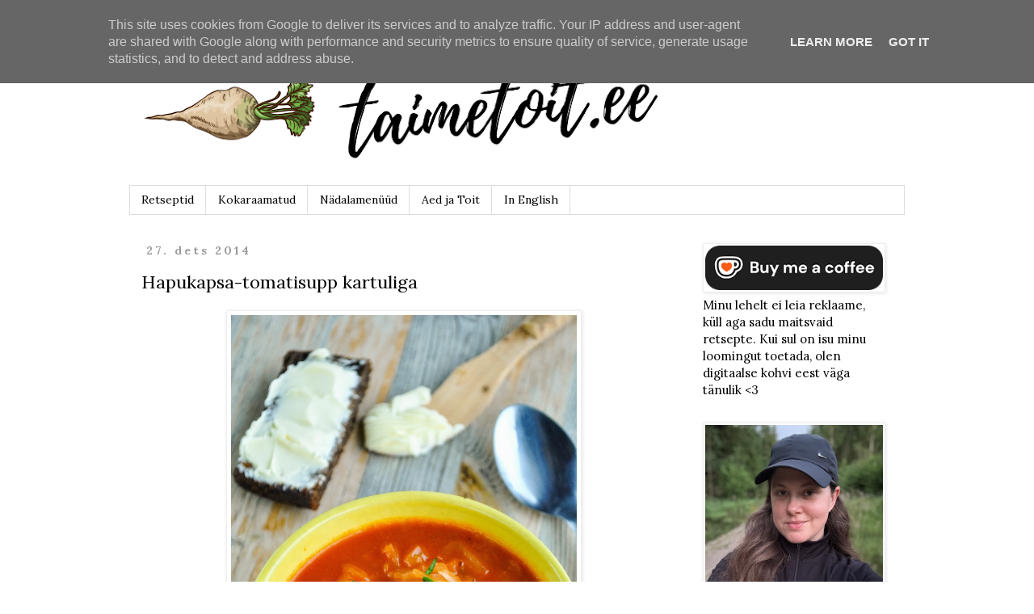

--- FILE ---
content_type: text/html; charset=UTF-8
request_url: https://www.taimetoit.ee/2014/12/hapukapsa-tomatisupp-kartuliga.html
body_size: 18316
content:
<!DOCTYPE html>
<html class='v2' dir='ltr' xmlns='http://www.w3.org/1999/xhtml' xmlns:b='http://www.google.com/2005/gml/b' xmlns:data='http://www.google.com/2005/gml/data' xmlns:expr='http://www.google.com/2005/gml/expr'>
<head>
<link href='https://www.blogger.com/static/v1/widgets/335934321-css_bundle_v2.css' rel='stylesheet' type='text/css'/>
<script>
      linkwithin_text='Veel taimetoit.ee retsepte:'</script>
<meta content='width=1100' name='viewport'/>
<meta content='text/html; charset=UTF-8' http-equiv='Content-Type'/>
<meta content='blogger' name='generator'/>
<link href='https://www.taimetoit.ee/favicon.ico' rel='icon' type='image/x-icon'/>
<link href='https://www.taimetoit.ee/2014/12/hapukapsa-tomatisupp-kartuliga.html' rel='canonical'/>
<link rel="alternate" type="application/atom+xml" title="Taimetoit.ee - Atom" href="https://www.taimetoit.ee/feeds/posts/default" />
<link rel="alternate" type="application/rss+xml" title="Taimetoit.ee - RSS" href="https://www.taimetoit.ee/feeds/posts/default?alt=rss" />
<link rel="service.post" type="application/atom+xml" title="Taimetoit.ee - Atom" href="https://www.blogger.com/feeds/3168162937506515347/posts/default" />

<link rel="alternate" type="application/atom+xml" title="Taimetoit.ee - Atom" href="https://www.taimetoit.ee/feeds/6488399570270401124/comments/default" />
<!--Can't find substitution for tag [blog.ieCssRetrofitLinks]-->
<link href='https://blogger.googleusercontent.com/img/b/R29vZ2xl/AVvXsEhYGSsbu-Hz54oXyUNN51rsrtbSXYF-bkkvLN_OPQYiS8aS8ONEE4K-lSR7lW3_WSM8KYjvR9SCNBeQmE3K-_YV8_bX-c4fE5ZwNXDqEXPyoIlOSqDwwb4LvbKD44r-JjxiTtvoXPwomXhO/s1600/Sauerkraut-and-tomato-soup-with-potatoes-vegan.jpg' rel='image_src'/>
<meta content='Kosutav taimne hapukapsa-tomati-kartulisupp, mis valmib lihtsalt, on toekas ja maitseb suurepäraselt.' name='description'/>
<meta content='https://www.taimetoit.ee/2014/12/hapukapsa-tomatisupp-kartuliga.html' property='og:url'/>
<meta content='Hapukapsa-tomatisupp kartuliga' property='og:title'/>
<meta content='Kosutav taimne hapukapsa-tomati-kartulisupp, mis valmib lihtsalt, on toekas ja maitseb suurepäraselt.' property='og:description'/>
<meta content='https://blogger.googleusercontent.com/img/b/R29vZ2xl/AVvXsEhYGSsbu-Hz54oXyUNN51rsrtbSXYF-bkkvLN_OPQYiS8aS8ONEE4K-lSR7lW3_WSM8KYjvR9SCNBeQmE3K-_YV8_bX-c4fE5ZwNXDqEXPyoIlOSqDwwb4LvbKD44r-JjxiTtvoXPwomXhO/w1200-h630-p-k-no-nu/Sauerkraut-and-tomato-soup-with-potatoes-vegan.jpg' property='og:image'/>
<title>
Hapukapsa-tomatisupp kartuliga
        |
        Taimetoit.ee
</title>
<style type='text/css'>@font-face{font-family:'Lora';font-style:normal;font-weight:400;font-display:swap;src:url(//fonts.gstatic.com/s/lora/v37/0QIvMX1D_JOuMwf7I_FMl_GW8g.woff2)format('woff2');unicode-range:U+0460-052F,U+1C80-1C8A,U+20B4,U+2DE0-2DFF,U+A640-A69F,U+FE2E-FE2F;}@font-face{font-family:'Lora';font-style:normal;font-weight:400;font-display:swap;src:url(//fonts.gstatic.com/s/lora/v37/0QIvMX1D_JOuMw77I_FMl_GW8g.woff2)format('woff2');unicode-range:U+0301,U+0400-045F,U+0490-0491,U+04B0-04B1,U+2116;}@font-face{font-family:'Lora';font-style:normal;font-weight:400;font-display:swap;src:url(//fonts.gstatic.com/s/lora/v37/0QIvMX1D_JOuM3b7I_FMl_GW8g.woff2)format('woff2');unicode-range:U+0302-0303,U+0305,U+0307-0308,U+0310,U+0312,U+0315,U+031A,U+0326-0327,U+032C,U+032F-0330,U+0332-0333,U+0338,U+033A,U+0346,U+034D,U+0391-03A1,U+03A3-03A9,U+03B1-03C9,U+03D1,U+03D5-03D6,U+03F0-03F1,U+03F4-03F5,U+2016-2017,U+2034-2038,U+203C,U+2040,U+2043,U+2047,U+2050,U+2057,U+205F,U+2070-2071,U+2074-208E,U+2090-209C,U+20D0-20DC,U+20E1,U+20E5-20EF,U+2100-2112,U+2114-2115,U+2117-2121,U+2123-214F,U+2190,U+2192,U+2194-21AE,U+21B0-21E5,U+21F1-21F2,U+21F4-2211,U+2213-2214,U+2216-22FF,U+2308-230B,U+2310,U+2319,U+231C-2321,U+2336-237A,U+237C,U+2395,U+239B-23B7,U+23D0,U+23DC-23E1,U+2474-2475,U+25AF,U+25B3,U+25B7,U+25BD,U+25C1,U+25CA,U+25CC,U+25FB,U+266D-266F,U+27C0-27FF,U+2900-2AFF,U+2B0E-2B11,U+2B30-2B4C,U+2BFE,U+3030,U+FF5B,U+FF5D,U+1D400-1D7FF,U+1EE00-1EEFF;}@font-face{font-family:'Lora';font-style:normal;font-weight:400;font-display:swap;src:url(//fonts.gstatic.com/s/lora/v37/0QIvMX1D_JOuM2T7I_FMl_GW8g.woff2)format('woff2');unicode-range:U+0001-000C,U+000E-001F,U+007F-009F,U+20DD-20E0,U+20E2-20E4,U+2150-218F,U+2190,U+2192,U+2194-2199,U+21AF,U+21E6-21F0,U+21F3,U+2218-2219,U+2299,U+22C4-22C6,U+2300-243F,U+2440-244A,U+2460-24FF,U+25A0-27BF,U+2800-28FF,U+2921-2922,U+2981,U+29BF,U+29EB,U+2B00-2BFF,U+4DC0-4DFF,U+FFF9-FFFB,U+10140-1018E,U+10190-1019C,U+101A0,U+101D0-101FD,U+102E0-102FB,U+10E60-10E7E,U+1D2C0-1D2D3,U+1D2E0-1D37F,U+1F000-1F0FF,U+1F100-1F1AD,U+1F1E6-1F1FF,U+1F30D-1F30F,U+1F315,U+1F31C,U+1F31E,U+1F320-1F32C,U+1F336,U+1F378,U+1F37D,U+1F382,U+1F393-1F39F,U+1F3A7-1F3A8,U+1F3AC-1F3AF,U+1F3C2,U+1F3C4-1F3C6,U+1F3CA-1F3CE,U+1F3D4-1F3E0,U+1F3ED,U+1F3F1-1F3F3,U+1F3F5-1F3F7,U+1F408,U+1F415,U+1F41F,U+1F426,U+1F43F,U+1F441-1F442,U+1F444,U+1F446-1F449,U+1F44C-1F44E,U+1F453,U+1F46A,U+1F47D,U+1F4A3,U+1F4B0,U+1F4B3,U+1F4B9,U+1F4BB,U+1F4BF,U+1F4C8-1F4CB,U+1F4D6,U+1F4DA,U+1F4DF,U+1F4E3-1F4E6,U+1F4EA-1F4ED,U+1F4F7,U+1F4F9-1F4FB,U+1F4FD-1F4FE,U+1F503,U+1F507-1F50B,U+1F50D,U+1F512-1F513,U+1F53E-1F54A,U+1F54F-1F5FA,U+1F610,U+1F650-1F67F,U+1F687,U+1F68D,U+1F691,U+1F694,U+1F698,U+1F6AD,U+1F6B2,U+1F6B9-1F6BA,U+1F6BC,U+1F6C6-1F6CF,U+1F6D3-1F6D7,U+1F6E0-1F6EA,U+1F6F0-1F6F3,U+1F6F7-1F6FC,U+1F700-1F7FF,U+1F800-1F80B,U+1F810-1F847,U+1F850-1F859,U+1F860-1F887,U+1F890-1F8AD,U+1F8B0-1F8BB,U+1F8C0-1F8C1,U+1F900-1F90B,U+1F93B,U+1F946,U+1F984,U+1F996,U+1F9E9,U+1FA00-1FA6F,U+1FA70-1FA7C,U+1FA80-1FA89,U+1FA8F-1FAC6,U+1FACE-1FADC,U+1FADF-1FAE9,U+1FAF0-1FAF8,U+1FB00-1FBFF;}@font-face{font-family:'Lora';font-style:normal;font-weight:400;font-display:swap;src:url(//fonts.gstatic.com/s/lora/v37/0QIvMX1D_JOuMwX7I_FMl_GW8g.woff2)format('woff2');unicode-range:U+0102-0103,U+0110-0111,U+0128-0129,U+0168-0169,U+01A0-01A1,U+01AF-01B0,U+0300-0301,U+0303-0304,U+0308-0309,U+0323,U+0329,U+1EA0-1EF9,U+20AB;}@font-face{font-family:'Lora';font-style:normal;font-weight:400;font-display:swap;src:url(//fonts.gstatic.com/s/lora/v37/0QIvMX1D_JOuMwT7I_FMl_GW8g.woff2)format('woff2');unicode-range:U+0100-02BA,U+02BD-02C5,U+02C7-02CC,U+02CE-02D7,U+02DD-02FF,U+0304,U+0308,U+0329,U+1D00-1DBF,U+1E00-1E9F,U+1EF2-1EFF,U+2020,U+20A0-20AB,U+20AD-20C0,U+2113,U+2C60-2C7F,U+A720-A7FF;}@font-face{font-family:'Lora';font-style:normal;font-weight:400;font-display:swap;src:url(//fonts.gstatic.com/s/lora/v37/0QIvMX1D_JOuMwr7I_FMl_E.woff2)format('woff2');unicode-range:U+0000-00FF,U+0131,U+0152-0153,U+02BB-02BC,U+02C6,U+02DA,U+02DC,U+0304,U+0308,U+0329,U+2000-206F,U+20AC,U+2122,U+2191,U+2193,U+2212,U+2215,U+FEFF,U+FFFD;}@font-face{font-family:'Lora';font-style:normal;font-weight:700;font-display:swap;src:url(//fonts.gstatic.com/s/lora/v37/0QIvMX1D_JOuMwf7I_FMl_GW8g.woff2)format('woff2');unicode-range:U+0460-052F,U+1C80-1C8A,U+20B4,U+2DE0-2DFF,U+A640-A69F,U+FE2E-FE2F;}@font-face{font-family:'Lora';font-style:normal;font-weight:700;font-display:swap;src:url(//fonts.gstatic.com/s/lora/v37/0QIvMX1D_JOuMw77I_FMl_GW8g.woff2)format('woff2');unicode-range:U+0301,U+0400-045F,U+0490-0491,U+04B0-04B1,U+2116;}@font-face{font-family:'Lora';font-style:normal;font-weight:700;font-display:swap;src:url(//fonts.gstatic.com/s/lora/v37/0QIvMX1D_JOuM3b7I_FMl_GW8g.woff2)format('woff2');unicode-range:U+0302-0303,U+0305,U+0307-0308,U+0310,U+0312,U+0315,U+031A,U+0326-0327,U+032C,U+032F-0330,U+0332-0333,U+0338,U+033A,U+0346,U+034D,U+0391-03A1,U+03A3-03A9,U+03B1-03C9,U+03D1,U+03D5-03D6,U+03F0-03F1,U+03F4-03F5,U+2016-2017,U+2034-2038,U+203C,U+2040,U+2043,U+2047,U+2050,U+2057,U+205F,U+2070-2071,U+2074-208E,U+2090-209C,U+20D0-20DC,U+20E1,U+20E5-20EF,U+2100-2112,U+2114-2115,U+2117-2121,U+2123-214F,U+2190,U+2192,U+2194-21AE,U+21B0-21E5,U+21F1-21F2,U+21F4-2211,U+2213-2214,U+2216-22FF,U+2308-230B,U+2310,U+2319,U+231C-2321,U+2336-237A,U+237C,U+2395,U+239B-23B7,U+23D0,U+23DC-23E1,U+2474-2475,U+25AF,U+25B3,U+25B7,U+25BD,U+25C1,U+25CA,U+25CC,U+25FB,U+266D-266F,U+27C0-27FF,U+2900-2AFF,U+2B0E-2B11,U+2B30-2B4C,U+2BFE,U+3030,U+FF5B,U+FF5D,U+1D400-1D7FF,U+1EE00-1EEFF;}@font-face{font-family:'Lora';font-style:normal;font-weight:700;font-display:swap;src:url(//fonts.gstatic.com/s/lora/v37/0QIvMX1D_JOuM2T7I_FMl_GW8g.woff2)format('woff2');unicode-range:U+0001-000C,U+000E-001F,U+007F-009F,U+20DD-20E0,U+20E2-20E4,U+2150-218F,U+2190,U+2192,U+2194-2199,U+21AF,U+21E6-21F0,U+21F3,U+2218-2219,U+2299,U+22C4-22C6,U+2300-243F,U+2440-244A,U+2460-24FF,U+25A0-27BF,U+2800-28FF,U+2921-2922,U+2981,U+29BF,U+29EB,U+2B00-2BFF,U+4DC0-4DFF,U+FFF9-FFFB,U+10140-1018E,U+10190-1019C,U+101A0,U+101D0-101FD,U+102E0-102FB,U+10E60-10E7E,U+1D2C0-1D2D3,U+1D2E0-1D37F,U+1F000-1F0FF,U+1F100-1F1AD,U+1F1E6-1F1FF,U+1F30D-1F30F,U+1F315,U+1F31C,U+1F31E,U+1F320-1F32C,U+1F336,U+1F378,U+1F37D,U+1F382,U+1F393-1F39F,U+1F3A7-1F3A8,U+1F3AC-1F3AF,U+1F3C2,U+1F3C4-1F3C6,U+1F3CA-1F3CE,U+1F3D4-1F3E0,U+1F3ED,U+1F3F1-1F3F3,U+1F3F5-1F3F7,U+1F408,U+1F415,U+1F41F,U+1F426,U+1F43F,U+1F441-1F442,U+1F444,U+1F446-1F449,U+1F44C-1F44E,U+1F453,U+1F46A,U+1F47D,U+1F4A3,U+1F4B0,U+1F4B3,U+1F4B9,U+1F4BB,U+1F4BF,U+1F4C8-1F4CB,U+1F4D6,U+1F4DA,U+1F4DF,U+1F4E3-1F4E6,U+1F4EA-1F4ED,U+1F4F7,U+1F4F9-1F4FB,U+1F4FD-1F4FE,U+1F503,U+1F507-1F50B,U+1F50D,U+1F512-1F513,U+1F53E-1F54A,U+1F54F-1F5FA,U+1F610,U+1F650-1F67F,U+1F687,U+1F68D,U+1F691,U+1F694,U+1F698,U+1F6AD,U+1F6B2,U+1F6B9-1F6BA,U+1F6BC,U+1F6C6-1F6CF,U+1F6D3-1F6D7,U+1F6E0-1F6EA,U+1F6F0-1F6F3,U+1F6F7-1F6FC,U+1F700-1F7FF,U+1F800-1F80B,U+1F810-1F847,U+1F850-1F859,U+1F860-1F887,U+1F890-1F8AD,U+1F8B0-1F8BB,U+1F8C0-1F8C1,U+1F900-1F90B,U+1F93B,U+1F946,U+1F984,U+1F996,U+1F9E9,U+1FA00-1FA6F,U+1FA70-1FA7C,U+1FA80-1FA89,U+1FA8F-1FAC6,U+1FACE-1FADC,U+1FADF-1FAE9,U+1FAF0-1FAF8,U+1FB00-1FBFF;}@font-face{font-family:'Lora';font-style:normal;font-weight:700;font-display:swap;src:url(//fonts.gstatic.com/s/lora/v37/0QIvMX1D_JOuMwX7I_FMl_GW8g.woff2)format('woff2');unicode-range:U+0102-0103,U+0110-0111,U+0128-0129,U+0168-0169,U+01A0-01A1,U+01AF-01B0,U+0300-0301,U+0303-0304,U+0308-0309,U+0323,U+0329,U+1EA0-1EF9,U+20AB;}@font-face{font-family:'Lora';font-style:normal;font-weight:700;font-display:swap;src:url(//fonts.gstatic.com/s/lora/v37/0QIvMX1D_JOuMwT7I_FMl_GW8g.woff2)format('woff2');unicode-range:U+0100-02BA,U+02BD-02C5,U+02C7-02CC,U+02CE-02D7,U+02DD-02FF,U+0304,U+0308,U+0329,U+1D00-1DBF,U+1E00-1E9F,U+1EF2-1EFF,U+2020,U+20A0-20AB,U+20AD-20C0,U+2113,U+2C60-2C7F,U+A720-A7FF;}@font-face{font-family:'Lora';font-style:normal;font-weight:700;font-display:swap;src:url(//fonts.gstatic.com/s/lora/v37/0QIvMX1D_JOuMwr7I_FMl_E.woff2)format('woff2');unicode-range:U+0000-00FF,U+0131,U+0152-0153,U+02BB-02BC,U+02C6,U+02DA,U+02DC,U+0304,U+0308,U+0329,U+2000-206F,U+20AC,U+2122,U+2191,U+2193,U+2212,U+2215,U+FEFF,U+FFFD;}</style>
<style id='page-skin-1' type='text/css'><!--
/*
-----------------------------------------------
Blogger Template Style
Name:     Simple
Designer: Josh Peterson
URL:      www.noaesthetic.com
----------------------------------------------- */
/* Variable definitions
====================
<Variable name="keycolor" description="Main Color" type="color" default="#66bbdd"/>
<Group description="Page Text" selector="body">
<Variable name="body.font" description="Font" type="font"
default="normal normal 12px Arial, Tahoma, Helvetica, FreeSans, sans-serif"/>
<Variable name="body.text.color" description="Text Color" type="color" default="#222222"/>
</Group>
<Group description="Backgrounds" selector=".body-fauxcolumns-outer">
<Variable name="body.background.color" description="Outer Background" type="color" default="#66bbdd"/>
<Variable name="content.background.color" description="Main Background" type="color" default="#ffffff"/>
<Variable name="header.background.color" description="Header Background" type="color" default="transparent"/>
</Group>
<Group description="Links" selector=".main-outer">
<Variable name="link.color" description="Link Color" type="color" default="#2288bb"/>
<Variable name="link.visited.color" description="Visited Color" type="color" default="#888888"/>
<Variable name="link.hover.color" description="Hover Color" type="color" default="#33aaff"/>
</Group>
<Group description="Blog Title" selector=".header h1">
<Variable name="header.font" description="Font" type="font"
default="normal normal 60px Arial, Tahoma, Helvetica, FreeSans, sans-serif"/>
<Variable name="header.text.color" description="Title Color" type="color" default="#3399bb" />
</Group>
<Group description="Blog Description" selector=".header .description">
<Variable name="description.text.color" description="Description Color" type="color"
default="#777777" />
</Group>
<Group description="Tabs Text" selector=".tabs-inner .widget li a">
<Variable name="tabs.font" description="Font" type="font"
default="normal normal 14px Arial, Tahoma, Helvetica, FreeSans, sans-serif"/>
<Variable name="tabs.text.color" description="Text Color" type="color" default="#999999"/>
<Variable name="tabs.selected.text.color" description="Selected Color" type="color" default="#000000"/>
</Group>
<Group description="Tabs Background" selector=".tabs-outer .PageList">
<Variable name="tabs.background.color" description="Background Color" type="color" default="#f5f5f5"/>
<Variable name="tabs.selected.background.color" description="Selected Color" type="color" default="#eeeeee"/>
</Group>
<Group description="Post Title" selector="h3.post-title, .comments h4">
<Variable name="post.title.font" description="Font" type="font"
default="normal normal 22px Arial, Tahoma, Helvetica, FreeSans, sans-serif"/>
</Group>
<Group description="Date Header" selector=".date-header">
<Variable name="date.header.color" description="Text Color" type="color"
default="#000000"/>
<Variable name="date.header.background.color" description="Background Color" type="color"
default="transparent"/>
</Group>
<Group description="Post Footer" selector=".post-footer">
<Variable name="post.footer.text.color" description="Text Color" type="color" default="#666666"/>
<Variable name="post.footer.background.color" description="Background Color" type="color"
default="#f9f9f9"/>
<Variable name="post.footer.border.color" description="Shadow Color" type="color" default="#eeeeee"/>
</Group>
<Group description="Gadgets" selector="h2">
<Variable name="widget.title.font" description="Title Font" type="font"
default="normal bold 11px Arial, Tahoma, Helvetica, FreeSans, sans-serif"/>
<Variable name="widget.title.text.color" description="Title Color" type="color" default="#000000"/>
<Variable name="widget.alternate.text.color" description="Alternate Color" type="color" default="#999999"/>
</Group>
<Group description="Images" selector=".main-inner">
<Variable name="image.background.color" description="Background Color" type="color" default="#ffffff"/>
<Variable name="image.border.color" description="Border Color" type="color" default="#eeeeee"/>
<Variable name="image.text.color" description="Caption Text Color" type="color" default="#000000"/>
</Group>
<Group description="Accents" selector=".content-inner">
<Variable name="body.rule.color" description="Separator Line Color" type="color" default="#eeeeee"/>
<Variable name="tabs.border.color" description="Tabs Border Color" type="color" default="transparent"/>
</Group>
<Variable name="body.background" description="Body Background" type="background"
color="#ffffff" default="$(color) none repeat scroll top left"/>
<Variable name="body.background.override" description="Body Background Override" type="string" default=""/>
<Variable name="body.background.gradient.cap" description="Body Gradient Cap" type="url"
default="url(//www.blogblog.com/1kt/simple/gradients_light.png)"/>
<Variable name="body.background.gradient.tile" description="Body Gradient Tile" type="url"
default="url(//www.blogblog.com/1kt/simple/body_gradient_tile_light.png)"/>
<Variable name="content.background.color.selector" description="Content Background Color Selector" type="string" default=".content-inner"/>
<Variable name="content.padding" description="Content Padding" type="length" default="10px"/>
<Variable name="content.padding.horizontal" description="Content Horizontal Padding" type="length" default="10px"/>
<Variable name="content.shadow.spread" description="Content Shadow Spread" type="length" default="40px"/>
<Variable name="content.shadow.spread.webkit" description="Content Shadow Spread (WebKit)" type="length" default="5px"/>
<Variable name="content.shadow.spread.ie" description="Content Shadow Spread (IE)" type="length" default="10px"/>
<Variable name="main.border.width" description="Main Border Width" type="length" default="0"/>
<Variable name="header.background.gradient" description="Header Gradient" type="url" default="none"/>
<Variable name="header.shadow.offset.left" description="Header Shadow Offset Left" type="length" default="-1px"/>
<Variable name="header.shadow.offset.top" description="Header Shadow Offset Top" type="length" default="-1px"/>
<Variable name="header.shadow.spread" description="Header Shadow Spread" type="length" default="1px"/>
<Variable name="header.padding" description="Header Padding" type="length" default="30px"/>
<Variable name="header.border.size" description="Header Border Size" type="length" default="1px"/>
<Variable name="header.bottom.border.size" description="Header Bottom Border Size" type="length" default="1px"/>
<Variable name="header.border.horizontalsize" description="Header Horizontal Border Size" type="length" default="0"/>
<Variable name="description.text.size" description="Description Text Size" type="string" default="140%"/>
<Variable name="tabs.margin.top" description="Tabs Margin Top" type="length" default="0" />
<Variable name="tabs.margin.side" description="Tabs Side Margin" type="length" default="30px" />
<Variable name="tabs.background.gradient" description="Tabs Background Gradient" type="url"
default="url(//www.blogblog.com/1kt/simple/gradients_light.png)"/>
<Variable name="tabs.border.width" description="Tabs Border Width" type="length" default="1px"/>
<Variable name="tabs.bevel.border.width" description="Tabs Bevel Border Width" type="length" default="1px"/>
<Variable name="date.header.padding" description="Date Header Padding" type="string" default="inherit"/>
<Variable name="date.header.letterspacing" description="Date Header Letter Spacing" type="string" default="inherit"/>
<Variable name="date.header.margin" description="Date Header Margin" type="string" default="inherit"/>
<Variable name="post.margin.bottom" description="Post Bottom Margin" type="length" default="25px"/>
<Variable name="image.border.small.size" description="Image Border Small Size" type="length" default="2px"/>
<Variable name="image.border.large.size" description="Image Border Large Size" type="length" default="5px"/>
<Variable name="page.width.selector" description="Page Width Selector" type="string" default=".region-inner"/>
<Variable name="page.width" description="Page Width" type="string" default="auto"/>
<Variable name="main.section.margin" description="Main Section Margin" type="length" default="15px"/>
<Variable name="main.padding" description="Main Padding" type="length" default="15px"/>
<Variable name="main.padding.top" description="Main Padding Top" type="length" default="30px"/>
<Variable name="main.padding.bottom" description="Main Padding Bottom" type="length" default="30px"/>
<Variable name="paging.background"
color="#ffffff"
description="Background of blog paging area" type="background"
default="transparent none no-repeat scroll top center"/>
<Variable name="footer.bevel" description="Bevel border length of footer" type="length" default="0"/>
<Variable name="mobile.background.overlay" description="Mobile Background Overlay" type="string"
default="transparent none repeat scroll top left"/>
<Variable name="mobile.background.size" description="Mobile Background Size" type="string" default="auto"/>
<Variable name="mobile.button.color" description="Mobile Button Color" type="color" default="#ffffff" />
<Variable name="startSide" description="Side where text starts in blog language" type="automatic" default="left"/>
<Variable name="endSide" description="Side where text ends in blog language" type="automatic" default="right"/>
*/
/* Content
----------------------------------------------- */
body {
font: normal normal 15px Lora;
color: #000000;
background: #ffffff none repeat scroll top left;
padding: 0 0 0 0;
}
html body .region-inner {
min-width: 0;
max-width: 100%;
width: auto;
}
a:link {
text-decoration:none;
color: #d67b1c;
}
a:visited {
text-decoration:none;
color: #888888;
}
a:hover {
text-decoration:underline;
color: #33aaff;
}
.body-fauxcolumn-outer .fauxcolumn-inner {
background: transparent none repeat scroll top left;
_background-image: none;
}
.body-fauxcolumn-outer .cap-top {
position: absolute;
z-index: 1;
height: 400px;
width: 100%;
background: #ffffff none repeat scroll top left;
}
.body-fauxcolumn-outer .cap-top .cap-left {
width: 100%;
background: transparent none repeat-x scroll top left;
_background-image: none;
}
.content-outer {
-moz-box-shadow: 0 0 0 rgba(0, 0, 0, .15);
-webkit-box-shadow: 0 0 0 rgba(0, 0, 0, .15);
-goog-ms-box-shadow: 0 0 0 #333333;
box-shadow: 0 0 0 rgba(0, 0, 0, .15);
margin-bottom: 1px;
}
.content-inner {
padding: 10px 40px;
}
.content-inner {
background-color: #ffffff;
}
/* Header
----------------------------------------------- */
.header-outer {
background: transparent none repeat-x scroll 0 -400px;
_background-image: none;
}
.Header h1 {
font: normal normal 40px Lora;
color: #000000;
text-shadow: 0 0 0 rgba(0, 0, 0, .2);
}
.Header h1 a {
color: #000000;
}
.Header .description {
font-size: 18px;
color: #000000;
}
.header-inner .Header .titlewrapper {
padding: 22px 0;
}
.header-inner .Header .descriptionwrapper {
padding: 0 0;
}
/* Tabs
----------------------------------------------- */
.tabs-inner .section:first-child {
border-top: 0 solid #dddddd;
}
.tabs-inner .section:first-child ul {
margin-top: -1px;
border-top: 1px solid #dddddd;
border-left: 1px solid #dddddd;
border-right: 1px solid #dddddd;
}
.tabs-inner .widget ul {
background: transparent none repeat-x scroll 0 -800px;
_background-image: none;
border-bottom: 1px solid #dddddd;
margin-top: 0;
margin-left: -30px;
margin-right: -30px;
}
.tabs-inner .widget li a {
display: inline-block;
padding: .6em 1em;
font: normal normal 14px Lora;
color: #000000;
border-left: 1px solid #ffffff;
border-right: 1px solid #dddddd;
}
.tabs-inner .widget li:first-child a {
border-left: none;
}
.tabs-inner .widget li.selected a, .tabs-inner .widget li a:hover {
color: #000000;
background-color: #eeeeee;
text-decoration: none;
}
/* Columns
----------------------------------------------- */
.main-outer {
border-top: 0 solid transparent;
}
.fauxcolumn-left-outer .fauxcolumn-inner {
border-right: 1px solid transparent;
}
.fauxcolumn-right-outer .fauxcolumn-inner {
border-left: 1px solid transparent;
}
/* Headings
----------------------------------------------- */
h2 {
margin: 0 0 1em 0;
font: normal bold 14px Lora;
color: #000000;
}
/* Widgets
----------------------------------------------- */
.widget .zippy {
color: #999999;
text-shadow: 2px 2px 1px rgba(0, 0, 0, .1);
}
.widget .popular-posts ul {
list-style: none;
}
/* Posts
----------------------------------------------- */
.date-header span {
background-color: #ffffff;
color: #999999;
padding: 0.4em;
letter-spacing: 3px;
margin: inherit;
}
.main-inner {
padding-top: 35px;
padding-bottom: 65px;
}
.main-inner .column-center-inner {
padding: 0 0;
}
.main-inner .column-center-inner .section {
margin: 0 1em;
}
.post {
margin: 0 0 45px 0;
}
h3.post-title, .comments h4 {
font: normal normal 22px Lora;
margin: .75em 0 0;
}
.post-body {
font-size: 110%;
line-height: 1.4;
position: relative;
}
.post-body img, .post-body .tr-caption-container, .Profile img, .Image img,
.BlogList .item-thumbnail img {
padding: 2px;
background: #ffffff;
border: 1px solid #eeeeee;
-moz-box-shadow: 1px 1px 5px rgba(0, 0, 0, .1);
-webkit-box-shadow: 1px 1px 5px rgba(0, 0, 0, .1);
box-shadow: 1px 1px 5px rgba(0, 0, 0, .1);
}
.post-body img, .post-body .tr-caption-container {
padding: 5px;
}
.post-body .tr-caption-container {
color: #000000;
}
.post-body .tr-caption-container img {
padding: 0;
background: transparent;
border: none;
-moz-box-shadow: 0 0 0 rgba(0, 0, 0, .1);
-webkit-box-shadow: 0 0 0 rgba(0, 0, 0, .1);
box-shadow: 0 0 0 rgba(0, 0, 0, .1);
}
.post-header {
margin: 0 0 1.5em;
line-height: 1.6;
font-size: 90%;
}
.post-footer {
margin: 20px -2px 0;
padding: 5px 10px;
color: #666666;
background-color: #ffffff;
border-bottom: 1px solid #eeeeee;
line-height: 1.6;
font-size: 90%;
}
#comments .comment-author {
padding-top: 1.5em;
border-top: 1px solid transparent;
background-position: 0 1.5em;
}
#comments .comment-author:first-child {
padding-top: 0;
border-top: none;
}
.avatar-image-container {
margin: .2em 0 0;
}
#comments .avatar-image-container img {
border: 1px solid #eeeeee;
}
/* Comments
----------------------------------------------- */
.comments .comments-content .icon.blog-author {
background-repeat: no-repeat;
background-image: url([data-uri]);
}
.comments .comments-content .loadmore a {
border-top: 1px solid #999999;
border-bottom: 1px solid #999999;
}
.comments .comment-thread.inline-thread {
background-color: #ffffff;
}
.comments .continue {
border-top: 2px solid #999999;
}
/* Accents
---------------------------------------------- */
.section-columns td.columns-cell {
border-left: 1px solid transparent;
}
.blog-pager {
background: transparent url(//www.blogblog.com/1kt/simple/paging_dot.png) repeat-x scroll top center;
}
.blog-pager-older-link, .home-link,
.blog-pager-newer-link {
background-color: #ffffff;
padding: 5px;
}
.footer-outer {
border-top: 1px dashed #bbbbbb;
}
/* Mobile
----------------------------------------------- */
body.mobile  {
background-size: auto;
}
.mobile .body-fauxcolumn-outer {
background: transparent none repeat scroll top left;
}
.mobile .body-fauxcolumn-outer .cap-top {
background-size: 100% auto;
}
.mobile .content-outer {
-webkit-box-shadow: 0 0 3px rgba(0, 0, 0, .15);
box-shadow: 0 0 3px rgba(0, 0, 0, .15);
}
.mobile .tabs-inner .widget ul {
margin-left: 0;
margin-right: 0;
}
.mobile .post {
margin: 0;
}
.mobile .main-inner .column-center-inner .section {
margin: 0;
}
.mobile .date-header span {
padding: 0.1em 10px;
margin: 0 -10px;
}
.mobile h3.post-title {
margin: 0;
}
.mobile .blog-pager {
background: transparent none no-repeat scroll top center;
}
.mobile .footer-outer {
border-top: none;
}
.mobile .main-inner, .mobile .footer-inner {
background-color: #ffffff;
}
.mobile-index-contents {
color: #000000;
}
.mobile-link-button {
background-color: #d67b1c;
}
.mobile-link-button a:link, .mobile-link-button a:visited {
color: #ffffff;
}
.mobile .tabs-inner .section:first-child {
border-top: none;
}
.mobile .tabs-inner .PageList .widget-content {
background-color: #eeeeee;
color: #000000;
border-top: 1px solid #dddddd;
border-bottom: 1px solid #dddddd;
}
.mobile .tabs-inner .PageList .widget-content .pagelist-arrow {
border-left: 1px solid #dddddd;
}
#Attribution1 {display: none;}
.blog-pager {
background: none!important;
}

--></style>
<style id='template-skin-1' type='text/css'><!--
body {
min-width: 1040px;
}
.content-outer, .content-fauxcolumn-outer, .region-inner {
min-width: 1040px;
max-width: 1040px;
_width: 1040px;
}
.main-inner .columns {
padding-left: 0;
padding-right: 280px;
}
.main-inner .fauxcolumn-center-outer {
left: 0;
right: 280px;
/* IE6 does not respect left and right together */
_width: expression(this.parentNode.offsetWidth -
parseInt("0") -
parseInt("280px") + 'px');
}
.main-inner .fauxcolumn-left-outer {
width: 0;
}
.main-inner .fauxcolumn-right-outer {
width: 280px;
}
.main-inner .column-left-outer {
width: 0;
right: 100%;
margin-left: -0;
}
.main-inner .column-right-outer {
width: 280px;
margin-right: -280px;
}
#layout {
min-width: 0;
}
#layout .content-outer {
min-width: 0;
width: 800px;
}
#layout .region-inner {
min-width: 0;
width: auto;
}
--></style>
<link href='https://www.blogger.com/dyn-css/authorization.css?targetBlogID=3168162937506515347&amp;zx=ed46108a-9e13-42bd-b48f-4c56bdd1686a' media='none' onload='if(media!=&#39;all&#39;)media=&#39;all&#39;' rel='stylesheet'/><noscript><link href='https://www.blogger.com/dyn-css/authorization.css?targetBlogID=3168162937506515347&amp;zx=ed46108a-9e13-42bd-b48f-4c56bdd1686a' rel='stylesheet'/></noscript>
<meta name='google-adsense-platform-account' content='ca-host-pub-1556223355139109'/>
<meta name='google-adsense-platform-domain' content='blogspot.com'/>

<script type="text/javascript" language="javascript">
  // Supply ads personalization default for EEA readers
  // See https://www.blogger.com/go/adspersonalization
  adsbygoogle = window.adsbygoogle || [];
  if (typeof adsbygoogle.requestNonPersonalizedAds === 'undefined') {
    adsbygoogle.requestNonPersonalizedAds = 1;
  }
</script>


<link rel="stylesheet" href="https://fonts.googleapis.com/css2?display=swap&family=Lora"></head>
<body class='loading'>
<div class='navbar no-items section' id='navbar'>
</div>
<div class='body-fauxcolumns'>
<div class='fauxcolumn-outer body-fauxcolumn-outer'>
<div class='cap-top'>
<div class='cap-left'></div>
<div class='cap-right'></div>
</div>
<div class='fauxborder-left'>
<div class='fauxborder-right'></div>
<div class='fauxcolumn-inner'>
</div>
</div>
<div class='cap-bottom'>
<div class='cap-left'></div>
<div class='cap-right'></div>
</div>
</div>
</div>
<div class='content'>
<div class='content-fauxcolumns'>
<div class='fauxcolumn-outer content-fauxcolumn-outer'>
<div class='cap-top'>
<div class='cap-left'></div>
<div class='cap-right'></div>
</div>
<div class='fauxborder-left'>
<div class='fauxborder-right'></div>
<div class='fauxcolumn-inner'>
</div>
</div>
<div class='cap-bottom'>
<div class='cap-left'></div>
<div class='cap-right'></div>
</div>
</div>
</div>
<div class='content-outer'>
<div class='content-cap-top cap-top'>
<div class='cap-left'></div>
<div class='cap-right'></div>
</div>
<div class='fauxborder-left content-fauxborder-left'>
<div class='fauxborder-right content-fauxborder-right'></div>
<div class='content-inner'>
<header>
<div class='header-outer'>
<div class='header-cap-top cap-top'>
<div class='cap-left'></div>
<div class='cap-right'></div>
</div>
<div class='fauxborder-left header-fauxborder-left'>
<div class='fauxborder-right header-fauxborder-right'></div>
<div class='region-inner header-inner'>
<div class='header section' id='header'><div class='widget Header' data-version='1' id='Header1'>
<div id='header-inner'>
<a href='https://www.taimetoit.ee/' style='display: block'>
<img alt='Taimetoit.ee' height='190px; ' id='Header1_headerimg' src='https://blogger.googleusercontent.com/img/a/AVvXsEh9iPH7fNE8PFltVCg7TkO0JFGy4khQWZRT3-tHdBCzUB58_V2XLOQ2XLQiUgtszF55lxPIqBjnb64WN93g4_nGIXgwT-k2Hz7JM4eq6GEazH82sKw-Xx12-ayNPkgHA31m5_yukEQyWJM6tJt5S7t2do3w8qrXcEGtVJeiZkEqLynTHtuMR-S6-cWt0qg=s752' style='display: block' width='752px; '/>
</a>
</div>
</div></div>
</div>
</div>
<div class='header-cap-bottom cap-bottom'>
<div class='cap-left'></div>
<div class='cap-right'></div>
</div>
</div>
</header>
<div class='tabs-outer'>
<div class='tabs-cap-top cap-top'>
<div class='cap-left'></div>
<div class='cap-right'></div>
</div>
<div class='fauxborder-left tabs-fauxborder-left'>
<div class='fauxborder-right tabs-fauxborder-right'></div>
<div class='region-inner tabs-inner'>
<div class='tabs section' id='crosscol'><div class='widget PageList' data-version='1' id='PageList1'>
<h2>
Lehed
</h2>
<div class='widget-content'>
<ul>
<li>
<a href='https://www.taimetoit.ee/p/retseptid.html'>
Retseptid
</a>
</li>
<li>
<a href='https://www.taimetoit.ee/p/minu-kokaraamat.html'>
Kokaraamatud
</a>
</li>
<li>
<a href='https://www.taimetoit.ee/p/tasuta-nadalamenuud.html'>
Nädalamenüüd
</a>
</li>
<li>
<a href='https://www.taimetoit.ee/p/aed-ja-toit.html'>
Aed ja Toit
</a>
</li>
<li>
<a href='https://www.taimetoit.ee/p/in-english.html'>
In English
</a>
</li>
</ul>
<div class='clear'></div>
</div>
</div></div>
<div class='tabs no-items section' id='crosscol-overflow'></div>
</div>
</div>
<div class='tabs-cap-bottom cap-bottom'>
<div class='cap-left'></div>
<div class='cap-right'></div>
</div>
</div>
<div class='main-outer'>
<div class='main-cap-top cap-top'>
<div class='cap-left'></div>
<div class='cap-right'></div>
</div>
<div class='fauxborder-left main-fauxborder-left'>
<div class='fauxborder-right main-fauxborder-right'></div>
<div class='region-inner main-inner'>
<div class='columns fauxcolumns'>
<div class='fauxcolumn-outer fauxcolumn-center-outer'>
<div class='cap-top'>
<div class='cap-left'></div>
<div class='cap-right'></div>
</div>
<div class='fauxborder-left'>
<div class='fauxborder-right'></div>
<div class='fauxcolumn-inner'>
</div>
</div>
<div class='cap-bottom'>
<div class='cap-left'></div>
<div class='cap-right'></div>
</div>
</div>
<div class='fauxcolumn-outer fauxcolumn-left-outer'>
<div class='cap-top'>
<div class='cap-left'></div>
<div class='cap-right'></div>
</div>
<div class='fauxborder-left'>
<div class='fauxborder-right'></div>
<div class='fauxcolumn-inner'>
</div>
</div>
<div class='cap-bottom'>
<div class='cap-left'></div>
<div class='cap-right'></div>
</div>
</div>
<div class='fauxcolumn-outer fauxcolumn-right-outer'>
<div class='cap-top'>
<div class='cap-left'></div>
<div class='cap-right'></div>
</div>
<div class='fauxborder-left'>
<div class='fauxborder-right'></div>
<div class='fauxcolumn-inner'>
</div>
</div>
<div class='cap-bottom'>
<div class='cap-left'></div>
<div class='cap-right'></div>
</div>
</div>
<!-- corrects IE6 width calculation -->
<div class='columns-inner'>
<div class='column-center-outer'>
<div class='column-center-inner'>
<div class='main section' id='main'><div class='widget Blog' data-version='1' id='Blog1'>
<div class='blog-posts hfeed'>
<!--Can't find substitution for tag [defaultAdStart]-->

                                        <div class="date-outer">
                                      
<h2 class='date-header'>
<span>
27. dets 2014
</span>
</h2>

                                        <div class="date-posts">
                                      
<div class='post-outer'>
<div class='post hentry' itemprop='blogPost' itemscope='itemscope' itemtype='http://schema.org/BlogPosting'>
<meta content='https://blogger.googleusercontent.com/img/b/R29vZ2xl/AVvXsEhYGSsbu-Hz54oXyUNN51rsrtbSXYF-bkkvLN_OPQYiS8aS8ONEE4K-lSR7lW3_WSM8KYjvR9SCNBeQmE3K-_YV8_bX-c4fE5ZwNXDqEXPyoIlOSqDwwb4LvbKD44r-JjxiTtvoXPwomXhO/s1600/Sauerkraut-and-tomato-soup-with-potatoes-vegan.jpg' itemprop='image_url'/>
<meta content='3168162937506515347' itemprop='blogId'/>
<meta content='6488399570270401124' itemprop='postId'/>
<a name='6488399570270401124'></a>
<h3 class='post-title entry-title' itemprop='name'>
Hapukapsa-tomatisupp kartuliga
</h3>
<div class='post-header'>
<div class='post-header-line-1'></div>
</div>
<div class='post-body entry-content' id='post-body-6488399570270401124' itemprop='articleBody'>
<div class="separator" style="clear: both; text-align: center;">
<a href="https://blogger.googleusercontent.com/img/b/R29vZ2xl/AVvXsEhYGSsbu-Hz54oXyUNN51rsrtbSXYF-bkkvLN_OPQYiS8aS8ONEE4K-lSR7lW3_WSM8KYjvR9SCNBeQmE3K-_YV8_bX-c4fE5ZwNXDqEXPyoIlOSqDwwb4LvbKD44r-JjxiTtvoXPwomXhO/s1600/Sauerkraut-and-tomato-soup-with-potatoes-vegan.jpg" style="margin-left: 1em; margin-right: 1em;"><img border="0" height="640" src="https://blogger.googleusercontent.com/img/b/R29vZ2xl/AVvXsEhYGSsbu-Hz54oXyUNN51rsrtbSXYF-bkkvLN_OPQYiS8aS8ONEE4K-lSR7lW3_WSM8KYjvR9SCNBeQmE3K-_YV8_bX-c4fE5ZwNXDqEXPyoIlOSqDwwb4LvbKD44r-JjxiTtvoXPwomXhO/s1600/Sauerkraut-and-tomato-soup-with-potatoes-vegan.jpg" width="428" /></a></div>
<div class="separator" style="clear: both; text-align: center;">
<br /></div>
<div class="separator" style="clear: both; text-align: left;">
Ma ei saa tegelikult aru, kuhu see aeg lendab! Alles oli august? Nüüd juba jõulud läbi ja uus aasta ukse eest. Minu pühad olid taaskord väga maitsvad ja väga toredad. Kokkasime emaga pähkli pikkpoissi, ahjukartulit, sooja kastet, hapukapsaid, <a href="http://www.taimetoit.ee/2012/12/taimne-sult-ja.html">taimseid "verivorste"</a>, <a href="http://www.taimetoit.ee/2012/12/taimne-sult-ja.html">taimset sülti</a>, <a href="http://www.taimetoit.ee/2011/07/seenepasteet.html">puravikupasteeti</a>, peedi-apelsini-pähklisalatit, kartulisalatit, <a href="http://www.taimetoit.ee/2014/02/mahlane-kihiline-koogiviljasalat-kasukas.html">kasukat</a>&nbsp;ja lisaks veel purkideviisi erinevaid imemaitsvaid koduseid hoidiseid. Raudselt unustasin praegu midagi. Tõesti oli väga rikkalik laud ja olen selle üle väga rõõmus. Selle aasta hitt oli minu jaoks <a href="http://www.taimetoit.ee/2014/02/mahlane-kihiline-koogiviljasalat-kasukas.html">kasukas</a>, mis isetehtud majoneesiga lihtsalt sulas suus. Kindlasti mängis olulist rolli ka see, et salatisse rändasid kodukasvatatud köögiviljad.&nbsp;</div>
<div class="separator" style="clear: both; text-align: left;">
<br /></div>
<div class="separator" style="clear: both; text-align: left;">
Nüüd on aga hommikusöögiks jälle tatrahelbepuder oliiviõli ja maitsepärmiga ning värsked ja kosutavad smuutid. Lõunaks või õhtusöögiks soovitan soojalt teha seda ülimaitsvat hapukapsa-tomatisuppi kartuliga. Eriti hea on siin ära kasutada pühadest järele jäänud hapukapsast. Tomatimahl sobib supi sisse nagu valatult ja kartulit lisasin ka seekord hoolega. Üks väärt seedimist ja keha turgutav leem!&nbsp;</div>
<div class="separator" style="clear: both; text-align: left;">
<br /></div>
<div class="separator" style="clear: both; text-align: left;">
</div>
<a name="more"></a><br />
<div class="separator" style="clear: both; text-align: left;">
<b>Valmistamisaeg:</b> 5 minutit aktiivset, tund aega passiivset.</div>
<div class="separator" style="clear: both; text-align: left;">
<br /></div>
<div class="separator" style="clear: both; text-align: left;">
<b>Kogus:</b> jätkub 4 - 6 inimesele</div>
<div class="separator" style="clear: both; text-align: left;">
<br /></div>
<div class="separator" style="clear: both; text-align: left;">
<b>Koostis:</b></div>
<div class="separator" style="clear: both; text-align: left;">
<br /></div>
<div class="separator" style="clear: both; text-align: left;">
</div>
<ul>
<li>3 - 4 sl õli</li>
<li>2 sibulat</li>
<li>500 g hapukapsast (keetmata)</li>
<li>2 loorberit</li>
<li>umbes 2 liitrit keevat vett</li>
<li>4-5 suuremat kartulit</li>
<li>500 ml tomatimahla</li>
<li>1 sl pruuni suhkrut (soovi korral rohkem)</li>
<li>1 tl soola</li>
<li>jahvatatud musta pipart</li>
</ul>
<br />
<div class="separator" style="clear: both; text-align: left;"><b>Valmistamine:</b></div>
<div class="separator" style="clear: both; text-align: left;">
<br /></div>
<div class="separator" style="clear: both; text-align: left;">
Aja suurem pott pliidil kuumaks ja lisa õli. Haki sibulad peeneks ja vala need kuuma õli sisse. Lase paar minutit praadida, kuni sibulad on klaasjad ja hakkavad kuldpruuniks muutuma. Lisa hapukapsas, loorberilehed ja keev vesi. Lase keskmisel kuumusel kaane all umbes 45 minutit podiseda. Lisa kartuliviilud ja keeda, kuni kartul on peaaegu pehme. Lisa tomatimahl, pruun suhkur, sool ja maitse järgi musta pipart. Keeda veel mõned minutid, kuni kartul on täiesti pehme. Maitse ja lisa vajadusel veel suhkrut. Serveeri näiteks maitserohelise, rukkileiva ja <a href="http://www.taimetoit.ee/2014/11/hapukoor-paevalilleseemnetest.html">isetehtud taimse hapukoorega</a>.</div>
<div style='clear: both;'></div>
</div>
<div class='post-footer'>
<div class='post-footer-line post-footer-line-1'>
<span class='post-author vcard'>
</span>
<span class='post-timestamp'>
</span>
<span class='post-comment-link'>
</span>
<span class='post-icons'>
</span>
<div class='post-share-buttons goog-inline-block'>
<a class='goog-inline-block share-button sb-email' href='https://www.blogger.com/share-post.g?blogID=3168162937506515347&postID=6488399570270401124&target=email' target='_blank' title='Saada see meiliga'>
<span class='share-button-link-text'>
Saada see meiliga
</span>
</a>
<a class='goog-inline-block share-button sb-blog' href='https://www.blogger.com/share-post.g?blogID=3168162937506515347&postID=6488399570270401124&target=blog' onclick='window.open(this.href, "_blank", "height=270,width=475"); return false;' target='_blank' title='BlogThis!'>
<span class='share-button-link-text'>
BlogThis!
</span>
</a>
<a class='goog-inline-block share-button sb-twitter' href='https://www.blogger.com/share-post.g?blogID=3168162937506515347&postID=6488399570270401124&target=twitter' target='_blank' title='Jaga X-is'>
<span class='share-button-link-text'>
Jaga X-is
</span>
</a>
<a class='goog-inline-block share-button sb-facebook' href='https://www.blogger.com/share-post.g?blogID=3168162937506515347&postID=6488399570270401124&target=facebook' onclick='window.open(this.href, "_blank", "height=430,width=640"); return false;' target='_blank' title='Jaga Facebookis'>
<span class='share-button-link-text'>
Jaga Facebookis
</span>
</a>
<a class='goog-inline-block share-button sb-pinterest' href='https://www.blogger.com/share-post.g?blogID=3168162937506515347&postID=6488399570270401124&target=pinterest' target='_blank' title='Jagage Pinterestis'>
<span class='share-button-link-text'>
Jagage Pinterestis
</span>
</a>
</div>
</div>
<div class='post-footer-line post-footer-line-2'>
<span class='post-labels'>
Labels:
<a href='https://www.taimetoit.ee/search/label/Gluteenivaba' rel='tag'>
Gluteenivaba
</a>

                                              ,
                                            
<a href='https://www.taimetoit.ee/search/label/Kapsas' rel='tag'>
Kapsas
</a>

                                              ,
                                            
<a href='https://www.taimetoit.ee/search/label/Kartul' rel='tag'>
Kartul
</a>

                                              ,
                                            
<a href='https://www.taimetoit.ee/search/label/Supid' rel='tag'>
Supid
</a>

                                              ,
                                            
<a href='https://www.taimetoit.ee/search/label/Tomat' rel='tag'>
Tomat
</a>
</span>
</div>
<div class='post-footer-line post-footer-line-3'></div>
</div>
</div>
<div class='comments' id='comments'>
<a name='comments'></a>
<h4>
Kommentaare ei ole
                                      :
                                    </h4>
<div id='Blog1_comments-block-wrapper'>
<dl class='avatar-comment-indent' id='comments-block'>
</dl>
</div>
<p class='comment-footer'>
<div class='comment-form'>
<a name='comment-form'></a>
<h4 id='comment-post-message'>
Postita kommentaar
</h4>
<p>
</p>
<a href='https://www.blogger.com/comment/frame/3168162937506515347?po=6488399570270401124&hl=et&saa=85391&origin=https://www.taimetoit.ee' id='comment-editor-src'></a>
<iframe allowtransparency='true' class='blogger-iframe-colorize blogger-comment-from-post' frameborder='0' height='410' id='comment-editor' name='comment-editor' src='' width='100%'></iframe>
<!--Can't find substitution for tag [post.friendConnectJs]-->
<script src='https://www.blogger.com/static/v1/jsbin/2830521187-comment_from_post_iframe.js' type='text/javascript'></script>
<script type='text/javascript'>
                                    BLOG_CMT_createIframe('https://www.blogger.com/rpc_relay.html');
                                  </script>
</div>
</p>
<div id='backlinks-container'>
<div id='Blog1_backlinks-container'>
</div>
</div>
</div>
</div>

                                      </div></div>
                                    
<!--Can't find substitution for tag [adEnd]-->
</div>
<div class='blog-pager' id='blog-pager'>
<span id='blog-pager-newer-link'>
<a class='blog-pager-newer-link' href='https://www.taimetoit.ee/2014/12/lihtsad-baklazaani-tomatipirukad-ja.html' id='Blog1_blog-pager-newer-link' title='Uuem postitus'>
Uuem postitus
</a>
</span>
<span id='blog-pager-older-link'>
<a class='blog-pager-older-link' href='https://www.taimetoit.ee/2014/12/hirsi-seeneburgerid.html' id='Blog1_blog-pager-older-link' title='Vanem postitus'>
Vanem postitus
</a>
</span>
<a class='home-link' href='https://www.taimetoit.ee/'>
Avaleht
</a>
</div>
<div class='clear'></div>
<div class='post-feeds'>
<div class='feed-links'>
Tellimine:
<a class='feed-link' href='https://www.taimetoit.ee/feeds/6488399570270401124/comments/default' target='_blank' type='application/atom+xml'>
Postituse kommentaarid
                                      (
                                      Atom
                                      )
                                    </a>
</div>
</div>
</div></div>
</div>
</div>
<div class='column-left-outer'>
<div class='column-left-inner'>
<aside>
</aside>
</div>
</div>
<div class='column-right-outer'>
<div class='column-right-inner'>
<aside>
<div class='sidebar section' id='sidebar-right-1'><div class='widget Image' data-version='1' id='Image3'>
<div class='widget-content'>
<a href='https://ko-fi.com/sandracooks'>
<img alt='' height='68' id='Image3_img' src='https://blogger.googleusercontent.com/img/a/AVvXsEi3_3hMGDD8kKD36vALa63cfvLAf1QJwvop7K7pOo6lP29d4IcNmqF3DjaFxYmxhZW307eIroB8lwSvdm89MT_HVpyB0b1-lsY_7EJDpFsPyv0efYHuDt-5KjawGGgZtgsUFkna8LENw-kmsBakLpPYIrn43hkCKPMdEZ4ham2EFSTGqNqOxFPu2JIite0=s272' width='272'/>
</a>
<br/>
<span class='caption'>Minu lehelt ei leia reklaame, küll aga sadu maitsvaid retsepte. Kui sul on isu minu loomingut toetada, olen digitaalse kohvi eest väga tänulik <3</span>
</div>
<div class='clear'></div>
</div><div class='widget Image' data-version='1' id='Image1'>
<div class='widget-content'>
<img alt='' height='363' id='Image1_img' src='https://blogger.googleusercontent.com/img/a/AVvXsEjueyeytBvU0W_V8eEgg0PjDWvuNsrEmmn12D4T118vJotQN-5bGN4pyqsWvevOxxJyFctbFy1rFaPvwvUNuLA_lOz3wZYu2eIC-RSs2BFPNAogwn4vZd_u7Eh9TUwmVJnM3Tzb3ELYsnfLWNiNsdWZLBuC3ZrJgPjJjxT14zcPEM76CV22Sx4aDn3sirw=s363' width='272'/>
<br/>
</div>
<div class='clear'></div>
</div><div class='widget Text' data-version='1' id='Text1'>
<div class='widget-content'>
Hei! Mina olen Sandra Vungi. Armastan toitu, eriti köögivilju. Siit leiad minu taimsed retseptid. Ülejäänud retseptid leiad lehelt: <a href="http://www.hingjatoit.ee">www.hingjatoit.ee</a>

vungisandra[at]gmail.com
</div>
<div class='clear'></div>
</div><div class='widget HTML' data-version='1' id='HTML4'>
<h2 class='title'>
Otsi
</h2>
<div class='widget-content'>
<form action="/search" method="get">
<input name="q" type="text"/>
<input value="Search" type="submit"/>
</form>
</div>
<div class='clear'></div>
</div><div class='widget Image' data-version='1' id='Image2'>
<h2>Minu lasteraamat!</h2>
<div class='widget-content'>
<a href='https://www.rahvaraamat.ee/p/k%C3%A4pp-ja-kapsarulliplaneet/1218711/et?isbn=9789985345900#'>
<img alt='Minu lasteraamat!' height='316' id='Image2_img' src='https://blogger.googleusercontent.com/img/b/R29vZ2xl/AVvXsEj72j8xkgfSHzs-m1n9AfFfF9i10UlaiiUHVtq7LmW8ZyRAm7LawvKyShyphenhyphenhy2FJDDDSLeqWtp0t-cagwWJSNMwydEr1iVAXuBQozrjUrKDzjngVg79Aa0HNId0m_NE7F5QKQgPror1IPqg/s1600/k%25C3%25A4pp-ja-kapsarulliplaneet.jpg' width='220'/>
</a>
<br/>
</div>
<div class='clear'></div>
</div><div class='widget PopularPosts' data-version='1' id='PopularPosts1'>
<h2>
Populaarsed retseptid
</h2>
<div class='widget-content popular-posts'>
<ul>
<li>
<div class='item-thumbnail-only'>
<div class='item-thumbnail'>
<a href='https://www.taimetoit.ee/2016/04/kohevad-kaneelirullid.html' target='_blank'>
<img alt='' border='0' height='72' src='https://blogger.googleusercontent.com/img/b/R29vZ2xl/AVvXsEhU9G0-BFfN7iwX_-46zMSLoJHVuf2IXk0Arjb3O_F7EiKPcfoTVESk9iTlR094nEXTTQVVlTs0wy1HnkMGck24WNsre1q8luPRN4OFWgv5rHBeNdJZKwO1Rj6_j645uS4UpxWzcC-1UJUZ/s72-c/Vegan+cinnamon+rolls.jpg' width='72'/>
</a>
</div>
<div class='item-title'>
<a href='https://www.taimetoit.ee/2016/04/kohevad-kaneelirullid.html'>
Kohevad kaneelirullid
</a>
</div>
</div>
<div style='clear: both;'></div>
</li>
<li>
<div class='item-thumbnail-only'>
<div class='item-thumbnail'>
<a href='https://www.taimetoit.ee/2014/04/krobedad-porgandikotletid.html' target='_blank'>
<img alt='' border='0' height='72' src='https://blogger.googleusercontent.com/img/b/R29vZ2xl/AVvXsEjJ4A0cQ6yJX-DjpFkBniEvvOUaKlI4imSvSCeTSMYQPBZB4oeFEFImZnF7UP0hLAo1uTe21t7Z9xH4_00f4sypJzB4LG2d8gs7yvabFlwroRGOWp3ux5Yx23yoBulBzlhRkWKb8sXma7z2/s72-c/Porgandikotletid.jpg' width='72'/>
</a>
</div>
<div class='item-title'>
<a href='https://www.taimetoit.ee/2014/04/krobedad-porgandikotletid.html'>
Krõbedad porgandikotletid
</a>
</div>
</div>
<div style='clear: both;'></div>
</li>
<li>
<div class='item-thumbnail-only'>
<div class='item-thumbnail'>
<a href='https://www.taimetoit.ee/2014/09/tomati-kikerhernekarri-kookospiimaga.html' target='_blank'>
<img alt='' border='0' height='72' src='https://blogger.googleusercontent.com/img/b/R29vZ2xl/AVvXsEilBn32LOy4WeMw1DFvfS9II8n2fIyc_PEhkDUU6ju-gBuZXjOPHFqyHvMNOSau6U5dhnO-Uk56Wv_G1WvL-YtRFfgo9yCOz3jA2WEacmYwHYmRkQdgTKuQjXRwAhG-FJ-k-TNT_bD_NwTe/s72-c/Tomato+and+chickpea+curry+with+coconut+milk+2.jpg' width='72'/>
</a>
</div>
<div class='item-title'>
<a href='https://www.taimetoit.ee/2014/09/tomati-kikerhernekarri-kookospiimaga.html'>
Tomati-kikerhernekarri kookospiimaga
</a>
</div>
</div>
<div style='clear: both;'></div>
</li>
<li>
<div class='item-thumbnail-only'>
<div class='item-thumbnail'>
<a href='https://www.taimetoit.ee/2014/10/salat-paevas-ehk-suur-toorsalatieri.html' target='_blank'>
<img alt='' border='0' height='72' src='https://blogger.googleusercontent.com/img/b/R29vZ2xl/AVvXsEiEnQ3HIiRLar-YDb62tTai1BJvuJOS0sHttleKCA-WbFnW6NR_sIkHrYLvwe3hA9h2nKHuh-o0GYyynZnjGfWOTYz8WbEhvHBMouG2uUbPuI5evqjJIOTNn5TRAdHkP8UrpJ33kzrzJQX-/s72-c/Fresh+vegan+salads_FB.jpg' width='72'/>
</a>
</div>
<div class='item-title'>
<a href='https://www.taimetoit.ee/2014/10/salat-paevas-ehk-suur-toorsalatieri.html'>
Salat päevas ehk suur toorsalatieri
</a>
</div>
</div>
<div style='clear: both;'></div>
</li>
<li>
<div class='item-thumbnail-only'>
<div class='item-thumbnail'>
<a href='https://www.taimetoit.ee/2017/12/lihtne-punase-laatse-ja-koogivilja-supp.html' target='_blank'>
<img alt='' border='0' height='72' src='https://blogger.googleusercontent.com/img/b/R29vZ2xl/AVvXsEjq4UhQA93XAyOT0e5DrZh7sKgGdYhFNs1o5FrEQDseJYyD5Tj0dmStfVU_XfM70Vi89hzz6RtOxYEI_eowvYtNQxeLjAvSktor4Gp0Es39pYpijYqaspT96OP6jLC0BRg2XdwJH4Byiu4A/s72-c/Easy+vegan+red+lentil+and+vegetable+soup_.jpg' width='72'/>
</a>
</div>
<div class='item-title'>
<a href='https://www.taimetoit.ee/2017/12/lihtne-punase-laatse-ja-koogivilja-supp.html'>
Lihtne punase läätse ja köögivilja supp
</a>
</div>
</div>
<div style='clear: both;'></div>
</li>
<li>
<div class='item-thumbnail-only'>
<div class='item-thumbnail'>
<a href='https://www.taimetoit.ee/2018/09/10-maitsvat-ja-kosutavat-suppi.html' target='_blank'>
<img alt='' border='0' height='72' src='https://blogger.googleusercontent.com/img/b/R29vZ2xl/AVvXsEj2J0Cn6i_9SJNm-CR-WeqcNsZtJlT4ARgFJWMLw0kYw5QdfOeaN36huwthkS5I-v4r5m2v6-3_HKAMY36pmvq65ZSiXZl7uTdzFFxNeXSUeFC_GqP4Z46z18qVuhZS48WjCGtbw-PTNZo/s72-c/Maitsvad+ja+kosutavad+vegan+supid.jpg' width='72'/>
</a>
</div>
<div class='item-title'>
<a href='https://www.taimetoit.ee/2018/09/10-maitsvat-ja-kosutavat-suppi.html'>
10 maitsvat ja kosutavat suppi
</a>
</div>
</div>
<div style='clear: both;'></div>
</li>
<li>
<div class='item-thumbnail-only'>
<div class='item-thumbnail'>
<a href='https://www.taimetoit.ee/2016/11/lihtne-sibula-koorekaste-gluteenivaba.html' target='_blank'>
<img alt='' border='0' height='72' src='https://blogger.googleusercontent.com/img/b/R29vZ2xl/AVvXsEgovn16PmmZqcVoSendoJLJHoY8r14u7LCKs0-dRqy0WSvU8QA4liNs4YMTc7F2kzRgwmfgCBybN1zrgXQPFUEUnYJe_W9_NhoTfWff0LvI235cmCwLyNcQgoQ4gBuDcjsjgyeHiqx-kzDv/s72-c/Vegan+onion+gravy+gluten+free.jpg' width='72'/>
</a>
</div>
<div class='item-title'>
<a href='https://www.taimetoit.ee/2016/11/lihtne-sibula-koorekaste-gluteenivaba.html'>
Lihtne sibula-koorekaste (gluteenivaba)
</a>
</div>
</div>
<div style='clear: both;'></div>
</li>
<li>
<div class='item-thumbnail-only'>
<div class='item-thumbnail'>
<a href='https://www.taimetoit.ee/2017/02/lihtne-ja-maitsev-nuudliroog.html' target='_blank'>
<img alt='' border='0' height='72' src='https://blogger.googleusercontent.com/img/b/R29vZ2xl/AVvXsEh8WMgnNxyyiGUXhITzLE9MO3RvQc_D0d-SYKqFFJR9XFU2VwC1xBB654mNGDzzG7jDmMTmpZ8ap88pnxXcRML1vjLPeWvHlsXyqZLwQNqOO2hp_AyxlYiPIYjnvUvSIAqaz0mLPRDMwO1f/s72-c/Easy+and+delicious+vegan+noodle+stir-fry.jpg' width='72'/>
</a>
</div>
<div class='item-title'>
<a href='https://www.taimetoit.ee/2017/02/lihtne-ja-maitsev-nuudliroog.html'>
Lihtne ja maitsev nuudliroog
</a>
</div>
</div>
<div style='clear: both;'></div>
</li>
<li>
<div class='item-thumbnail-only'>
<div class='item-thumbnail'>
<a href='https://www.taimetoit.ee/2017/06/15-retsepti-algajale-veganile.html' target='_blank'>
<img alt='' border='0' height='72' src='https://blogger.googleusercontent.com/img/b/R29vZ2xl/AVvXsEitFl8lBbcVY52sI41RpU8GxeBiyY9kk7UTCy_T2hc7CgwJEq8BqLWI8OI6IolrAIJ8syKAshzjjckMSiFiEbv0FJnqhQpEEnr1BTzPhYpHfV3qXJoxoa0LpC5ni0md2LtPKmZlJXIZAWOo/s72-c/15+retsepti+algajale+veganile.jpg' width='72'/>
</a>
</div>
<div class='item-title'>
<a href='https://www.taimetoit.ee/2017/06/15-retsepti-algajale-veganile.html'>
15 retsepti algajale veganile
</a>
</div>
</div>
<div style='clear: both;'></div>
</li>
<li>
<div class='item-thumbnail-only'>
<div class='item-thumbnail'>
<a href='https://www.taimetoit.ee/2017/01/lihtne-ja-mahlane-kartulivorm.html' target='_blank'>
<img alt='' border='0' height='72' src='https://blogger.googleusercontent.com/img/b/R29vZ2xl/AVvXsEgx2qXncGCaJdpVFO_i0HZxrAaTIFSxNKwhmt8RbHGmFlMW2F1pibeoFOyTxJBe84fUce1r9w2TCTuHiLd7jGISQuAovUugOfUfJYP4Ug_EepAsFWIP5WFLW0cxmSq1qVsg1i708pPePNMy/s72-c/Easy+and+delicious+vegan+potato+casserole.jpg' width='72'/>
</a>
</div>
<div class='item-title'>
<a href='https://www.taimetoit.ee/2017/01/lihtne-ja-mahlane-kartulivorm.html'>
Lihtne ja mahlane kartulivorm
</a>
</div>
</div>
<div style='clear: both;'></div>
</li>
</ul>
<div class='clear'></div>
</div>
</div><div class='widget Label' data-version='1' id='Label1'>
<h2>
Retseptid
</h2>
<div class='widget-content cloud-label-widget-content'>
<span class='label-size label-size-4'>
<a dir='ltr' href='https://www.taimetoit.ee/search/label/Ahjutoidud'>
Ahjutoidud
</a>
<span class='label-count' dir='ltr'>
                    (
                    52
                    )
                  </span>
</span>
<span class='label-size label-size-2'>
<a dir='ltr' href='https://www.taimetoit.ee/search/label/Avokaado'>
Avokaado
</a>
<span class='label-count' dir='ltr'>
                    (
                    6
                    )
                  </span>
</span>
<span class='label-size label-size-3'>
<a dir='ltr' href='https://www.taimetoit.ee/search/label/Bakla%C5%BEaan'>
Baklažaan
</a>
<span class='label-count' dir='ltr'>
                    (
                    13
                    )
                  </span>
</span>
<span class='label-size label-size-3'>
<a dir='ltr' href='https://www.taimetoit.ee/search/label/Brokoli'>
Brokoli
</a>
<span class='label-count' dir='ltr'>
                    (
                    12
                    )
                  </span>
</span>
<span class='label-size label-size-3'>
<a dir='ltr' href='https://www.taimetoit.ee/search/label/Eineleib'>
Eineleib
</a>
<span class='label-count' dir='ltr'>
                    (
                    12
                    )
                  </span>
</span>
<span class='label-size label-size-5'>
<a dir='ltr' href='https://www.taimetoit.ee/search/label/Gluteenivaba'>
Gluteenivaba
</a>
<span class='label-count' dir='ltr'>
                    (
                    207
                    )
                  </span>
</span>
<span class='label-size label-size-3'>
<a dir='ltr' href='https://www.taimetoit.ee/search/label/Grill'>
Grill
</a>
<span class='label-count' dir='ltr'>
                    (
                    11
                    )
                  </span>
</span>
<span class='label-size label-size-3'>
<a dir='ltr' href='https://www.taimetoit.ee/search/label/Hautised'>
Hautised
</a>
<span class='label-count' dir='ltr'>
                    (
                    16
                    )
                  </span>
</span>
<span class='label-size label-size-3'>
<a dir='ltr' href='https://www.taimetoit.ee/search/label/Herned'>
Herned
</a>
<span class='label-count' dir='ltr'>
                    (
                    20
                    )
                  </span>
</span>
<span class='label-size label-size-2'>
<a dir='ltr' href='https://www.taimetoit.ee/search/label/J%C3%A4%C3%A4tis'>
Jäätis
</a>
<span class='label-count' dir='ltr'>
                    (
                    3
                    )
                  </span>
</span>
<span class='label-size label-size-4'>
<a dir='ltr' href='https://www.taimetoit.ee/search/label/J%C3%B5ulutoidud'>
Jõulutoidud
</a>
<span class='label-count' dir='ltr'>
                    (
                    34
                    )
                  </span>
</span>
<span class='label-size label-size-3'>
<a dir='ltr' href='https://www.taimetoit.ee/search/label/Kaalikas'>
Kaalikas
</a>
<span class='label-count' dir='ltr'>
                    (
                    9
                    )
                  </span>
</span>
<span class='label-size label-size-2'>
<a dir='ltr' href='https://www.taimetoit.ee/search/label/Kaer'>
Kaer
</a>
<span class='label-count' dir='ltr'>
                    (
                    2
                    )
                  </span>
</span>
<span class='label-size label-size-3'>
<a dir='ltr' href='https://www.taimetoit.ee/search/label/Kapsas'>
Kapsas
</a>
<span class='label-count' dir='ltr'>
                    (
                    23
                    )
                  </span>
</span>
<span class='label-size label-size-2'>
<a dir='ltr' href='https://www.taimetoit.ee/search/label/Karri'>
Karri
</a>
<span class='label-count' dir='ltr'>
                    (
                    6
                    )
                  </span>
</span>
<span class='label-size label-size-4'>
<a dir='ltr' href='https://www.taimetoit.ee/search/label/Kartul'>
Kartul
</a>
<span class='label-count' dir='ltr'>
                    (
                    49
                    )
                  </span>
</span>
<span class='label-size label-size-4'>
<a dir='ltr' href='https://www.taimetoit.ee/search/label/Kastmed'>
Kastmed
</a>
<span class='label-count' dir='ltr'>
                    (
                    43
                    )
                  </span>
</span>
<span class='label-size label-size-3'>
<a dir='ltr' href='https://www.taimetoit.ee/search/label/Kikerherned'>
Kikerherned
</a>
<span class='label-count' dir='ltr'>
                    (
                    19
                    )
                  </span>
</span>
<span class='label-size label-size-2'>
<a dir='ltr' href='https://www.taimetoit.ee/search/label/Kikerhernejahu'>
Kikerhernejahu
</a>
<span class='label-count' dir='ltr'>
                    (
                    4
                    )
                  </span>
</span>
<span class='label-size label-size-3'>
<a dir='ltr' href='https://www.taimetoit.ee/search/label/Kookospiim'>
Kookospiim
</a>
<span class='label-count' dir='ltr'>
                    (
                    13
                    )
                  </span>
</span>
<span class='label-size label-size-2'>
<a dir='ltr' href='https://www.taimetoit.ee/search/label/Kruubid'>
Kruubid
</a>
<span class='label-count' dir='ltr'>
                    (
                    3
                    )
                  </span>
</span>
<span class='label-size label-size-1'>
<a dir='ltr' href='https://www.taimetoit.ee/search/label/K%C3%A4pp%20ja%20Kapsarulliplaneet'>
Käpp ja Kapsarulliplaneet
</a>
<span class='label-count' dir='ltr'>
                    (
                    1
                    )
                  </span>
</span>
<span class='label-size label-size-3'>
<a dir='ltr' href='https://www.taimetoit.ee/search/label/K%C3%B5rvits'>
Kõrvits
</a>
<span class='label-count' dir='ltr'>
                    (
                    12
                    )
                  </span>
</span>
<span class='label-size label-size-2'>
<a dir='ltr' href='https://www.taimetoit.ee/search/label/K%C3%B6%C3%B6ginipid'>
Kööginipid
</a>
<span class='label-count' dir='ltr'>
                    (
                    5
                    )
                  </span>
</span>
<span class='label-size label-size-2'>
<a dir='ltr' href='https://www.taimetoit.ee/search/label/K%C3%BCpsised'>
Küpsised
</a>
<span class='label-count' dir='ltr'>
                    (
                    3
                    )
                  </span>
</span>
<span class='label-size label-size-2'>
<a dir='ltr' href='https://www.taimetoit.ee/search/label/Lasanje'>
Lasanje
</a>
<span class='label-count' dir='ltr'>
                    (
                    5
                    )
                  </span>
</span>
<span class='label-size label-size-1'>
<a dir='ltr' href='https://www.taimetoit.ee/search/label/Lasteraamat'>
Lasteraamat
</a>
<span class='label-count' dir='ltr'>
                    (
                    1
                    )
                  </span>
</span>
<span class='label-size label-size-2'>
<a dir='ltr' href='https://www.taimetoit.ee/search/label/Lava%C5%A1%C5%A1'>
Lavašš
</a>
<span class='label-count' dir='ltr'>
                    (
                    5
                    )
                  </span>
</span>
<span class='label-size label-size-3'>
<a dir='ltr' href='https://www.taimetoit.ee/search/label/Lillkapsas'>
Lillkapsas
</a>
<span class='label-count' dir='ltr'>
                    (
                    11
                    )
                  </span>
</span>
<span class='label-size label-size-3'>
<a dir='ltr' href='https://www.taimetoit.ee/search/label/L%C3%A4%C3%A4tsed'>
Läätsed
</a>
<span class='label-count' dir='ltr'>
                    (
                    23
                    )
                  </span>
</span>
<span class='label-size label-size-2'>
<a dir='ltr' href='https://www.taimetoit.ee/search/label/Maap%C3%A4hkliv%C3%B5i'>
Maapähklivõi
</a>
<span class='label-count' dir='ltr'>
                    (
                    7
                    )
                  </span>
</span>
<span class='label-size label-size-2'>
<a dir='ltr' href='https://www.taimetoit.ee/search/label/Maguskartul'>
Maguskartul
</a>
<span class='label-count' dir='ltr'>
                    (
                    6
                    )
                  </span>
</span>
<span class='label-size label-size-4'>
<a dir='ltr' href='https://www.taimetoit.ee/search/label/Magustoidud'>
Magustoidud
</a>
<span class='label-count' dir='ltr'>
                    (
                    53
                    )
                  </span>
</span>
<span class='label-size label-size-2'>
<a dir='ltr' href='https://www.taimetoit.ee/search/label/Mais'>
Mais
</a>
<span class='label-count' dir='ltr'>
                    (
                    3
                    )
                  </span>
</span>
<span class='label-size label-size-2'>
<a dir='ltr' href='https://www.taimetoit.ee/search/label/Marinaadid'>
Marinaadid
</a>
<span class='label-count' dir='ltr'>
                    (
                    2
                    )
                  </span>
</span>
<span class='label-size label-size-2'>
<a dir='ltr' href='https://www.taimetoit.ee/search/label/Merekapsas'>
Merekapsas
</a>
<span class='label-count' dir='ltr'>
                    (
                    3
                    )
                  </span>
</span>
<span class='label-size label-size-1'>
<a dir='ltr' href='https://www.taimetoit.ee/search/label/Munguba'>
Munguba
</a>
<span class='label-count' dir='ltr'>
                    (
                    1
                    )
                  </span>
</span>
<span class='label-size label-size-1'>
<a dir='ltr' href='https://www.taimetoit.ee/search/label/Nepal'>
Nepal
</a>
<span class='label-count' dir='ltr'>
                    (
                    1
                    )
                  </span>
</span>
<span class='label-size label-size-2'>
<a dir='ltr' href='https://www.taimetoit.ee/search/label/N%C3%A4dalamen%C3%BC%C3%BC'>
Nädalamenüü
</a>
<span class='label-count' dir='ltr'>
                    (
                    5
                    )
                  </span>
</span>
<span class='label-size label-size-4'>
<a dir='ltr' href='https://www.taimetoit.ee/search/label/Oad'>
Oad
</a>
<span class='label-count' dir='ltr'>
                    (
                    37
                    )
                  </span>
</span>
<span class='label-size label-size-2'>
<a dir='ltr' href='https://www.taimetoit.ee/search/label/Oliivid'>
Oliivid
</a>
<span class='label-count' dir='ltr'>
                    (
                    2
                    )
                  </span>
</span>
<span class='label-size label-size-3'>
<a dir='ltr' href='https://www.taimetoit.ee/search/label/Pannkoogid'>
Pannkoogid
</a>
<span class='label-count' dir='ltr'>
                    (
                    11
                    )
                  </span>
</span>
<span class='label-size label-size-3'>
<a dir='ltr' href='https://www.taimetoit.ee/search/label/Paprika'>
Paprika
</a>
<span class='label-count' dir='ltr'>
                    (
                    8
                    )
                  </span>
</span>
<span class='label-size label-size-4'>
<a dir='ltr' href='https://www.taimetoit.ee/search/label/Pasta'>
Pasta
</a>
<span class='label-count' dir='ltr'>
                    (
                    40
                    )
                  </span>
</span>
<span class='label-size label-size-3'>
<a dir='ltr' href='https://www.taimetoit.ee/search/label/Peet'>
Peet
</a>
<span class='label-count' dir='ltr'>
                    (
                    23
                    )
                  </span>
</span>
<span class='label-size label-size-4'>
<a dir='ltr' href='https://www.taimetoit.ee/search/label/Pihvid'>
Pihvid
</a>
<span class='label-count' dir='ltr'>
                    (
                    30
                    )
                  </span>
</span>
<span class='label-size label-size-3'>
<a dir='ltr' href='https://www.taimetoit.ee/search/label/Pirukad'>
Pirukad
</a>
<span class='label-count' dir='ltr'>
                    (
                    19
                    )
                  </span>
</span>
<span class='label-size label-size-3'>
<a dir='ltr' href='https://www.taimetoit.ee/search/label/Pitsa'>
Pitsa
</a>
<span class='label-count' dir='ltr'>
                    (
                    11
                    )
                  </span>
</span>
<span class='label-size label-size-4'>
<a dir='ltr' href='https://www.taimetoit.ee/search/label/Porgand'>
Porgand
</a>
<span class='label-count' dir='ltr'>
                    (
                    38
                    )
                  </span>
</span>
<span class='label-size label-size-3'>
<a dir='ltr' href='https://www.taimetoit.ee/search/label/Puuviljad'>
Puuviljad
</a>
<span class='label-count' dir='ltr'>
                    (
                    8
                    )
                  </span>
</span>
<span class='label-size label-size-4'>
<a dir='ltr' href='https://www.taimetoit.ee/search/label/P%C3%A4evalilleseemned'>
Päevalilleseemned
</a>
<span class='label-count' dir='ltr'>
                    (
                    29
                    )
                  </span>
</span>
<span class='label-size label-size-3'>
<a dir='ltr' href='https://www.taimetoit.ee/search/label/P%C3%A4hklid'>
Pähklid
</a>
<span class='label-count' dir='ltr'>
                    (
                    17
                    )
                  </span>
</span>
<span class='label-size label-size-3'>
<a dir='ltr' href='https://www.taimetoit.ee/search/label/P%C3%A4rmitaigen'>
Pärmitaigen
</a>
<span class='label-count' dir='ltr'>
                    (
                    9
                    )
                  </span>
</span>
<span class='label-size label-size-2'>
<a dir='ltr' href='https://www.taimetoit.ee/search/label/Rabarber'>
Rabarber
</a>
<span class='label-count' dir='ltr'>
                    (
                    5
                    )
                  </span>
</span>
<span class='label-size label-size-3'>
<a dir='ltr' href='https://www.taimetoit.ee/search/label/Riis'>
Riis
</a>
<span class='label-count' dir='ltr'>
                    (
                    20
                    )
                  </span>
</span>
<span class='label-size label-size-4'>
<a dir='ltr' href='https://www.taimetoit.ee/search/label/Salatid'>
Salatid
</a>
<span class='label-count' dir='ltr'>
                    (
                    33
                    )
                  </span>
</span>
<span class='label-size label-size-4'>
<a dir='ltr' href='https://www.taimetoit.ee/search/label/Seened'>
Seened
</a>
<span class='label-count' dir='ltr'>
                    (
                    38
                    )
                  </span>
</span>
<span class='label-size label-size-3'>
<a dir='ltr' href='https://www.taimetoit.ee/search/label/Seitan'>
Seitan
</a>
<span class='label-count' dir='ltr'>
                    (
                    9
                    )
                  </span>
</span>
<span class='label-size label-size-2'>
<a dir='ltr' href='https://www.taimetoit.ee/search/label/Smuutid'>
Smuutid
</a>
<span class='label-count' dir='ltr'>
                    (
                    7
                    )
                  </span>
</span>
<span class='label-size label-size-4'>
<a dir='ltr' href='https://www.taimetoit.ee/search/label/Sn%C3%A4kid'>
Snäkid
</a>
<span class='label-count' dir='ltr'>
                    (
                    60
                    )
                  </span>
</span>
<span class='label-size label-size-3'>
<a dir='ltr' href='https://www.taimetoit.ee/search/label/Soja'>
Soja
</a>
<span class='label-count' dir='ltr'>
                    (
                    23
                    )
                  </span>
</span>
<span class='label-size label-size-5'>
<a dir='ltr' href='https://www.taimetoit.ee/search/label/Soodne'>
Soodne
</a>
<span class='label-count' dir='ltr'>
                    (
                    113
                    )
                  </span>
</span>
<span class='label-size label-size-3'>
<a dir='ltr' href='https://www.taimetoit.ee/search/label/Spinat'>
Spinat
</a>
<span class='label-count' dir='ltr'>
                    (
                    9
                    )
                  </span>
</span>
<span class='label-size label-size-4'>
<a dir='ltr' href='https://www.taimetoit.ee/search/label/Supid'>
Supid
</a>
<span class='label-count' dir='ltr'>
                    (
                    39
                    )
                  </span>
</span>
<span class='label-size label-size-2'>
<a dir='ltr' href='https://www.taimetoit.ee/search/label/Sushi'>
Sushi
</a>
<span class='label-count' dir='ltr'>
                    (
                    3
                    )
                  </span>
</span>
<span class='label-size label-size-3'>
<a dir='ltr' href='https://www.taimetoit.ee/search/label/Suvik%C3%B5rvits'>
Suvikõrvits
</a>
<span class='label-count' dir='ltr'>
                    (
                    26
                    )
                  </span>
</span>
<span class='label-size label-size-3'>
<a dir='ltr' href='https://www.taimetoit.ee/search/label/Taimne%20juust'>
Taimne juust
</a>
<span class='label-count' dir='ltr'>
                    (
                    9
                    )
                  </span>
</span>
<span class='label-size label-size-2'>
<a dir='ltr' href='https://www.taimetoit.ee/search/label/Tatar'>
Tatar
</a>
<span class='label-count' dir='ltr'>
                    (
                    5
                    )
                  </span>
</span>
<span class='label-size label-size-3'>
<a dir='ltr' href='https://www.taimetoit.ee/search/label/Tofu'>
Tofu
</a>
<span class='label-count' dir='ltr'>
                    (
                    21
                    )
                  </span>
</span>
<span class='label-size label-size-4'>
<a dir='ltr' href='https://www.taimetoit.ee/search/label/Tomat'>
Tomat
</a>
<span class='label-count' dir='ltr'>
                    (
                    57
                    )
                  </span>
</span>
<span class='label-size label-size-2'>
<a dir='ltr' href='https://www.taimetoit.ee/search/label/Umbrohutoidud'>
Umbrohutoidud
</a>
<span class='label-count' dir='ltr'>
                    (
                    4
                    )
                  </span>
</span>
<span class='label-size label-size-3'>
<a dir='ltr' href='https://www.taimetoit.ee/search/label/V%C3%B5ided'>
Võided
</a>
<span class='label-count' dir='ltr'>
                    (
                    11
                    )
                  </span>
</span>
<span class='label-size label-size-2'>
<a dir='ltr' href='https://www.taimetoit.ee/search/label/india%20p%C3%A4hklid'>
india pähklid
</a>
<span class='label-count' dir='ltr'>
                    (
                    7
                    )
                  </span>
</span>
<span class='label-size label-size-3'>
<a dir='ltr' href='https://www.taimetoit.ee/search/label/leivakate'>
leivakate
</a>
<span class='label-count' dir='ltr'>
                    (
                    8
                    )
                  </span>
</span>
<span class='label-size label-size-3'>
<a dir='ltr' href='https://www.taimetoit.ee/search/label/pasteedid'>
pasteedid
</a>
<span class='label-count' dir='ltr'>
                    (
                    12
                    )
                  </span>
</span>
<span class='label-size label-size-2'>
<a dir='ltr' href='https://www.taimetoit.ee/search/label/vrapid'>
vrapid
</a>
<span class='label-count' dir='ltr'>
                    (
                    3
                    )
                  </span>
</span>
<div class='clear'></div>
</div>
</div></div>
<table border='0' cellpadding='0' cellspacing='0' class='section-columns columns-2'>
<tbody>
<tr>
<td class='first columns-cell'>
<div class='sidebar no-items section' id='sidebar-right-2-1'></div>
</td>
<td class='columns-cell'>
<div class='sidebar no-items section' id='sidebar-right-2-2'></div>
</td>
</tr>
</tbody>
</table>
<div class='sidebar no-items section' id='sidebar-right-3'></div>
</aside>
</div>
</div>
</div>
<div style='clear: both'></div>
<!-- columns -->
</div>
<!-- main -->
</div>
</div>
<div class='main-cap-bottom cap-bottom'>
<div class='cap-left'></div>
<div class='cap-right'></div>
</div>
</div>
<footer>
<div class='footer-outer'>
<div class='footer-cap-top cap-top'>
<div class='cap-left'></div>
<div class='cap-right'></div>
</div>
<div class='fauxborder-left footer-fauxborder-left'>
<div class='fauxborder-right footer-fauxborder-right'></div>
<div class='region-inner footer-inner'>
<div class='foot section' id='footer-1'><div class='widget HTML' data-version='1' id='HTML5'>
<div class='widget-content'>
<script>
  (function(i,s,o,g,r,a,m){i['GoogleAnalyticsObject']=r;i[r]=i[r]||function(){
  (i[r].q=i[r].q||[]).push(arguments)},i[r].l=1*new Date();a=s.createElement(o),
  m=s.getElementsByTagName(o)[0];a.async=1;a.src=g;m.parentNode.insertBefore(a,m)
  })(window,document,'script','//www.google-analytics.com/analytics.js','ga');

  ga('create', 'UA-43972853-1', 'taimetoit.ee');
  ga('send', 'pageview');

</script>
</div>
<div class='clear'></div>
</div>
</div>
<table border='0' cellpadding='0' cellspacing='0' class='section-columns columns-2'>
<tbody>
<tr>
<td class='first columns-cell'>
<div class='foot no-items section' id='footer-2-1'></div>
</td>
<td class='columns-cell'>
<div class='foot no-items section' id='footer-2-2'></div>
</td>
</tr>
</tbody>
</table>
<!-- outside of the include in order to lock Attribution widget -->
<div class='foot section' id='footer-3'><div class='widget Attribution' data-version='1' id='Attribution1'>
<div class='widget-content' style='text-align: center;'>
&#169;taimetoit.ee 2009-2013. Toetab <a href='https://www.blogger.com' target='_blank'>Blogger</a>.
</div>
<div class='clear'></div>
</div></div>
</div>
</div>
<div class='footer-cap-bottom cap-bottom'>
<div class='cap-left'></div>
<div class='cap-right'></div>
</div>
</div>
</footer>
<!-- content -->
</div>
</div>
<div class='content-cap-bottom cap-bottom'>
<div class='cap-left'></div>
<div class='cap-right'></div>
</div>
</div>
</div>
<script type='text/javascript'>
      window.setTimeout(function() {
        document.body.className = document.body.className.replace('loading', '');
                                                                  }, 10);
    </script>
<!--It is your responsibility to notify your visitors about cookies used and data collected on your blog. Blogger makes a standard notification available for you to use on your blog, and you can customize it or replace with your own notice. See http://www.blogger.com/go/cookiechoices for more details.-->
<script defer='' src='/js/cookienotice.js'></script>
<script>
    document.addEventListener('DOMContentLoaded', function(event) {
      window.cookieChoices && cookieChoices.showCookieConsentBar && cookieChoices.showCookieConsentBar(
          (window.cookieOptions && cookieOptions.msg) || 'This site uses cookies from Google to deliver its services and to analyze traffic. Your IP address and user-agent are shared with Google along with performance and security metrics to ensure quality of service, generate usage statistics, and to detect and address abuse.',
          (window.cookieOptions && cookieOptions.close) || 'Got it',
          (window.cookieOptions && cookieOptions.learn) || 'Learn More',
          (window.cookieOptions && cookieOptions.link) || 'https://www.blogger.com/go/blogspot-cookies');
    });
  </script>

<script type="text/javascript" src="https://www.blogger.com/static/v1/widgets/3845888474-widgets.js"></script>
<script type='text/javascript'>
window['__wavt'] = 'AOuZoY4FsKf8XBWSmnobZMbmQFOrziGO7Q:1768820759288';_WidgetManager._Init('//www.blogger.com/rearrange?blogID\x3d3168162937506515347','//www.taimetoit.ee/2014/12/hapukapsa-tomatisupp-kartuliga.html','3168162937506515347');
_WidgetManager._SetDataContext([{'name': 'blog', 'data': {'blogId': '3168162937506515347', 'title': 'Taimetoit.ee', 'url': 'https://www.taimetoit.ee/2014/12/hapukapsa-tomatisupp-kartuliga.html', 'canonicalUrl': 'https://www.taimetoit.ee/2014/12/hapukapsa-tomatisupp-kartuliga.html', 'homepageUrl': 'https://www.taimetoit.ee/', 'searchUrl': 'https://www.taimetoit.ee/search', 'canonicalHomepageUrl': 'https://www.taimetoit.ee/', 'blogspotFaviconUrl': 'https://www.taimetoit.ee/favicon.ico', 'bloggerUrl': 'https://www.blogger.com', 'hasCustomDomain': true, 'httpsEnabled': true, 'enabledCommentProfileImages': true, 'gPlusViewType': 'FILTERED_POSTMOD', 'adultContent': false, 'analyticsAccountNumber': 'UA-43972853-1', 'encoding': 'UTF-8', 'locale': 'et', 'localeUnderscoreDelimited': 'et', 'languageDirection': 'ltr', 'isPrivate': false, 'isMobile': false, 'isMobileRequest': false, 'mobileClass': '', 'isPrivateBlog': false, 'isDynamicViewsAvailable': true, 'feedLinks': '\x3clink rel\x3d\x22alternate\x22 type\x3d\x22application/atom+xml\x22 title\x3d\x22Taimetoit.ee - Atom\x22 href\x3d\x22https://www.taimetoit.ee/feeds/posts/default\x22 /\x3e\n\x3clink rel\x3d\x22alternate\x22 type\x3d\x22application/rss+xml\x22 title\x3d\x22Taimetoit.ee - RSS\x22 href\x3d\x22https://www.taimetoit.ee/feeds/posts/default?alt\x3drss\x22 /\x3e\n\x3clink rel\x3d\x22service.post\x22 type\x3d\x22application/atom+xml\x22 title\x3d\x22Taimetoit.ee - Atom\x22 href\x3d\x22https://www.blogger.com/feeds/3168162937506515347/posts/default\x22 /\x3e\n\n\x3clink rel\x3d\x22alternate\x22 type\x3d\x22application/atom+xml\x22 title\x3d\x22Taimetoit.ee - Atom\x22 href\x3d\x22https://www.taimetoit.ee/feeds/6488399570270401124/comments/default\x22 /\x3e\n', 'meTag': '', 'adsenseHostId': 'ca-host-pub-1556223355139109', 'adsenseHasAds': false, 'adsenseAutoAds': false, 'boqCommentIframeForm': true, 'loginRedirectParam': '', 'view': '', 'dynamicViewsCommentsSrc': '//www.blogblog.com/dynamicviews/4224c15c4e7c9321/js/comments.js', 'dynamicViewsScriptSrc': '//www.blogblog.com/dynamicviews/f9a985b7a2d28680', 'plusOneApiSrc': 'https://apis.google.com/js/platform.js', 'disableGComments': true, 'interstitialAccepted': false, 'sharing': {'platforms': [{'name': 'Lingi hankimine', 'key': 'link', 'shareMessage': 'Lingi hankimine', 'target': ''}, {'name': 'Facebook', 'key': 'facebook', 'shareMessage': 'Jaga teenuses Facebook', 'target': 'facebook'}, {'name': 'BlogThis!', 'key': 'blogThis', 'shareMessage': 'BlogThis!', 'target': 'blog'}, {'name': 'X', 'key': 'twitter', 'shareMessage': 'Jaga teenuses X', 'target': 'twitter'}, {'name': 'Pinterest', 'key': 'pinterest', 'shareMessage': 'Jaga teenuses Pinterest', 'target': 'pinterest'}, {'name': 'E-post', 'key': 'email', 'shareMessage': 'E-post', 'target': 'email'}], 'disableGooglePlus': true, 'googlePlusShareButtonWidth': 0, 'googlePlusBootstrap': '\x3cscript type\x3d\x22text/javascript\x22\x3ewindow.___gcfg \x3d {\x27lang\x27: \x27et\x27};\x3c/script\x3e'}, 'hasCustomJumpLinkMessage': true, 'jumpLinkMessage': 'Loe edasi\xbb', 'pageType': 'item', 'postId': '6488399570270401124', 'postImageThumbnailUrl': 'https://blogger.googleusercontent.com/img/b/R29vZ2xl/AVvXsEhYGSsbu-Hz54oXyUNN51rsrtbSXYF-bkkvLN_OPQYiS8aS8ONEE4K-lSR7lW3_WSM8KYjvR9SCNBeQmE3K-_YV8_bX-c4fE5ZwNXDqEXPyoIlOSqDwwb4LvbKD44r-JjxiTtvoXPwomXhO/s72-c/Sauerkraut-and-tomato-soup-with-potatoes-vegan.jpg', 'postImageUrl': 'https://blogger.googleusercontent.com/img/b/R29vZ2xl/AVvXsEhYGSsbu-Hz54oXyUNN51rsrtbSXYF-bkkvLN_OPQYiS8aS8ONEE4K-lSR7lW3_WSM8KYjvR9SCNBeQmE3K-_YV8_bX-c4fE5ZwNXDqEXPyoIlOSqDwwb4LvbKD44r-JjxiTtvoXPwomXhO/s1600/Sauerkraut-and-tomato-soup-with-potatoes-vegan.jpg', 'pageName': 'Hapukapsa-tomatisupp kartuliga', 'pageTitle': 'Taimetoit.ee: Hapukapsa-tomatisupp kartuliga', 'metaDescription': 'Kosutav taimne hapukapsa-tomati-kartulisupp, mis valmib lihtsalt, on toekas ja maitseb suurep\xe4raselt.'}}, {'name': 'features', 'data': {}}, {'name': 'messages', 'data': {'edit': 'Muuda', 'linkCopiedToClipboard': 'Link kopeeriti l\xf5ikelauale!', 'ok': 'OK', 'postLink': 'Postituse link'}}, {'name': 'template', 'data': {'name': 'custom', 'localizedName': 'Kohandatud', 'isResponsive': false, 'isAlternateRendering': false, 'isCustom': true}}, {'name': 'view', 'data': {'classic': {'name': 'classic', 'url': '?view\x3dclassic'}, 'flipcard': {'name': 'flipcard', 'url': '?view\x3dflipcard'}, 'magazine': {'name': 'magazine', 'url': '?view\x3dmagazine'}, 'mosaic': {'name': 'mosaic', 'url': '?view\x3dmosaic'}, 'sidebar': {'name': 'sidebar', 'url': '?view\x3dsidebar'}, 'snapshot': {'name': 'snapshot', 'url': '?view\x3dsnapshot'}, 'timeslide': {'name': 'timeslide', 'url': '?view\x3dtimeslide'}, 'isMobile': false, 'title': 'Hapukapsa-tomatisupp kartuliga', 'description': 'Kosutav taimne hapukapsa-tomati-kartulisupp, mis valmib lihtsalt, on toekas ja maitseb suurep\xe4raselt.', 'featuredImage': 'https://blogger.googleusercontent.com/img/b/R29vZ2xl/AVvXsEhYGSsbu-Hz54oXyUNN51rsrtbSXYF-bkkvLN_OPQYiS8aS8ONEE4K-lSR7lW3_WSM8KYjvR9SCNBeQmE3K-_YV8_bX-c4fE5ZwNXDqEXPyoIlOSqDwwb4LvbKD44r-JjxiTtvoXPwomXhO/s1600/Sauerkraut-and-tomato-soup-with-potatoes-vegan.jpg', 'url': 'https://www.taimetoit.ee/2014/12/hapukapsa-tomatisupp-kartuliga.html', 'type': 'item', 'isSingleItem': true, 'isMultipleItems': false, 'isError': false, 'isPage': false, 'isPost': true, 'isHomepage': false, 'isArchive': false, 'isLabelSearch': false, 'postId': 6488399570270401124}}]);
_WidgetManager._RegisterWidget('_HeaderView', new _WidgetInfo('Header1', 'header', document.getElementById('Header1'), {}, 'displayModeFull'));
_WidgetManager._RegisterWidget('_PageListView', new _WidgetInfo('PageList1', 'crosscol', document.getElementById('PageList1'), {'title': 'Lehed', 'links': [{'isCurrentPage': false, 'href': 'https://www.taimetoit.ee/p/retseptid.html', 'id': '1715858650657125387', 'title': 'Retseptid'}, {'isCurrentPage': false, 'href': 'https://www.taimetoit.ee/p/minu-kokaraamat.html', 'id': '5395084977805236936', 'title': 'Kokaraamatud'}, {'isCurrentPage': false, 'href': 'https://www.taimetoit.ee/p/tasuta-nadalamenuud.html', 'id': '2743664269434817600', 'title': 'N\xe4dalamen\xfc\xfcd'}, {'isCurrentPage': false, 'href': 'https://www.taimetoit.ee/p/aed-ja-toit.html', 'id': '2906450478165775011', 'title': 'Aed ja Toit'}, {'isCurrentPage': false, 'href': 'https://www.taimetoit.ee/p/in-english.html', 'id': '6175675678708915913', 'title': 'In English'}], 'mobile': false, 'showPlaceholder': true, 'hasCurrentPage': false}, 'displayModeFull'));
_WidgetManager._RegisterWidget('_BlogView', new _WidgetInfo('Blog1', 'main', document.getElementById('Blog1'), {'cmtInteractionsEnabled': false, 'lightboxEnabled': true, 'lightboxModuleUrl': 'https://www.blogger.com/static/v1/jsbin/2104746802-lbx__et.js', 'lightboxCssUrl': 'https://www.blogger.com/static/v1/v-css/828616780-lightbox_bundle.css'}, 'displayModeFull'));
_WidgetManager._RegisterWidget('_ImageView', new _WidgetInfo('Image3', 'sidebar-right-1', document.getElementById('Image3'), {'resize': true}, 'displayModeFull'));
_WidgetManager._RegisterWidget('_ImageView', new _WidgetInfo('Image1', 'sidebar-right-1', document.getElementById('Image1'), {'resize': true}, 'displayModeFull'));
_WidgetManager._RegisterWidget('_TextView', new _WidgetInfo('Text1', 'sidebar-right-1', document.getElementById('Text1'), {}, 'displayModeFull'));
_WidgetManager._RegisterWidget('_HTMLView', new _WidgetInfo('HTML4', 'sidebar-right-1', document.getElementById('HTML4'), {}, 'displayModeFull'));
_WidgetManager._RegisterWidget('_ImageView', new _WidgetInfo('Image2', 'sidebar-right-1', document.getElementById('Image2'), {'resize': true}, 'displayModeFull'));
_WidgetManager._RegisterWidget('_PopularPostsView', new _WidgetInfo('PopularPosts1', 'sidebar-right-1', document.getElementById('PopularPosts1'), {}, 'displayModeFull'));
_WidgetManager._RegisterWidget('_LabelView', new _WidgetInfo('Label1', 'sidebar-right-1', document.getElementById('Label1'), {}, 'displayModeFull'));
_WidgetManager._RegisterWidget('_HTMLView', new _WidgetInfo('HTML5', 'footer-1', document.getElementById('HTML5'), {}, 'displayModeFull'));
_WidgetManager._RegisterWidget('_HTMLView', new _WidgetInfo('HTML9', 'footer-1', document.getElementById('HTML9'), {}, 'displayModeFull'));
_WidgetManager._RegisterWidget('_AttributionView', new _WidgetInfo('Attribution1', 'footer-3', document.getElementById('Attribution1'), {}, 'displayModeFull'));
</script>
</body>
<!-- Show Adnet in non-mobile view.-->
<!-- Show nothing in non-mobile view.-->
</html>

--- FILE ---
content_type: text/plain
request_url: https://www.google-analytics.com/j/collect?v=1&_v=j102&a=1650382878&t=pageview&_s=1&dl=https%3A%2F%2Fwww.taimetoit.ee%2F2014%2F12%2Fhapukapsa-tomatisupp-kartuliga.html&ul=en-us%40posix&dt=Hapukapsa-tomatisupp%20kartuliga%20%7C%20Taimetoit.ee&sr=1280x720&vp=1280x720&_u=IEBAAAABAAAAACAAI~&jid=1317114381&gjid=618454288&cid=1331403393.1768820761&tid=UA-43972853-1&_gid=575161690.1768820761&_r=1&_slc=1&z=255300393
body_size: -451
content:
2,cG-KN5P6PRE0T